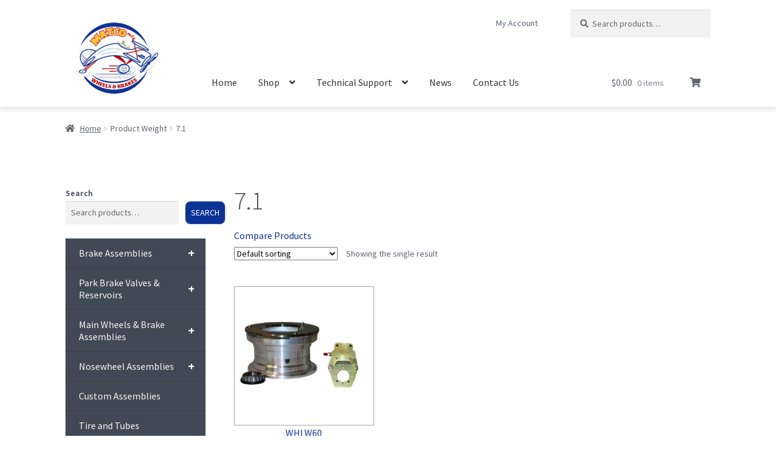

--- FILE ---
content_type: text/html; charset=UTF-8
request_url: https://matcoals.com/weight/7-1/
body_size: 26870
content:
<!doctype html>
<html lang="en-US">
<head>
<meta charset="UTF-8">
<meta name="viewport" content="width=device-width, initial-scale=1, maximum-scale=2.0">
<link rel="profile" href="http://gmpg.org/xfn/11">
<link rel="pingback" href="https://matcoals.com/xmlrpc.php">

<meta name='robots' content='noindex, follow' />
<script>window._wca = window._wca || [];</script>

<!-- Google Tag Manager by PYS -->
    <script data-cfasync="false" data-pagespeed-no-defer>
	    window.dataLayerPYS = window.dataLayerPYS || [];
	</script>
<!-- End Google Tag Manager by PYS -->
	<!-- This site is optimized with the Yoast SEO plugin v26.7 - https://yoast.com/wordpress/plugins/seo/ -->
	<title>7.1 Archives - Matco Aircraft Landing Systems</title>
	<meta property="og:locale" content="en_US" />
	<meta property="og:type" content="article" />
	<meta property="og:title" content="7.1 Archives - Matco Aircraft Landing Systems" />
	<meta property="og:url" content="https://matcoals.com/weight/7-1/" />
	<meta property="og:site_name" content="Matco Aircraft Landing Systems" />
	<meta name="twitter:card" content="summary_large_image" />
	<script type="application/ld+json" class="yoast-schema-graph">{"@context":"https://schema.org","@graph":[{"@type":"CollectionPage","@id":"https://matcoals.com/weight/7-1/","url":"https://matcoals.com/weight/7-1/","name":"7.1 Archives - Matco Aircraft Landing Systems","isPartOf":{"@id":"https://matcoals.com/#website"},"primaryImageOfPage":{"@id":"https://matcoals.com/weight/7-1/#primaryimage"},"image":{"@id":"https://matcoals.com/weight/7-1/#primaryimage"},"thumbnailUrl":"https://matcoals.com/wp-content/uploads/2018/12/lg-433.jpg","breadcrumb":{"@id":"https://matcoals.com/weight/7-1/#breadcrumb"},"inLanguage":"en-US"},{"@type":"ImageObject","inLanguage":"en-US","@id":"https://matcoals.com/weight/7-1/#primaryimage","url":"https://matcoals.com/wp-content/uploads/2018/12/lg-433.jpg","contentUrl":"https://matcoals.com/wp-content/uploads/2018/12/lg-433.jpg","width":625,"height":495,"caption":"W60"},{"@type":"BreadcrumbList","@id":"https://matcoals.com/weight/7-1/#breadcrumb","itemListElement":[{"@type":"ListItem","position":1,"name":"Home","item":"https://matcoals.com/"},{"@type":"ListItem","position":2,"name":"7.1"}]},{"@type":"WebSite","@id":"https://matcoals.com/#website","url":"https://matcoals.com/","name":"Matco Aircraft Landing Systems","description":"Stopping at Nothing to Get You Stopped","publisher":{"@id":"https://matcoals.com/#organization"},"potentialAction":[{"@type":"SearchAction","target":{"@type":"EntryPoint","urlTemplate":"https://matcoals.com/?s={search_term_string}"},"query-input":{"@type":"PropertyValueSpecification","valueRequired":true,"valueName":"search_term_string"}}],"inLanguage":"en-US"},{"@type":"Organization","@id":"https://matcoals.com/#organization","name":"Matco Aircraft Landing Systems","url":"https://matcoals.com/","logo":{"@type":"ImageObject","inLanguage":"en-US","@id":"https://matcoals.com/#/schema/logo/image/","url":"https://matcoals.com/wp-content/uploads/2023/02/MatcoALS.jpg","contentUrl":"https://matcoals.com/wp-content/uploads/2023/02/MatcoALS.jpg","width":450,"height":390,"caption":"Matco Aircraft Landing Systems"},"image":{"@id":"https://matcoals.com/#/schema/logo/image/"}}]}</script>
	<!-- / Yoast SEO plugin. -->


<script type='application/javascript'  id='pys-version-script'>console.log('PixelYourSite Free version 11.1.5.2');</script>
<link rel='dns-prefetch' href='//stats.wp.com' />
<link rel='dns-prefetch' href='//cdnjs.cloudflare.com' />
<link rel='dns-prefetch' href='//fonts.googleapis.com' />
<link rel='dns-prefetch' href='//use.fontawesome.com' />
<link rel="alternate" type="application/rss+xml" title="Matco Aircraft Landing Systems &raquo; Feed" href="https://matcoals.com/feed/" />
<link rel="alternate" type="application/rss+xml" title="Matco Aircraft Landing Systems &raquo; Comments Feed" href="https://matcoals.com/comments/feed/" />
<link rel="alternate" type="application/rss+xml" title="Matco Aircraft Landing Systems &raquo; 7.1 Weight Feed" href="https://matcoals.com/weight/7-1/feed/" />
<style id='wp-img-auto-sizes-contain-inline-css'>
img:is([sizes=auto i],[sizes^="auto," i]){contain-intrinsic-size:3000px 1500px}
/*# sourceURL=wp-img-auto-sizes-contain-inline-css */
</style>
<link rel='stylesheet' id='wpb_wmca_accordion_style-css' href='https://matcoals.com/wp-content/plugins/wpb-accordion-menu-or-category/elementor/../assets/css/wpb_wmca_style.css?ver=1.0' media='all' />
<style id='wp-emoji-styles-inline-css'>

	img.wp-smiley, img.emoji {
		display: inline !important;
		border: none !important;
		box-shadow: none !important;
		height: 1em !important;
		width: 1em !important;
		margin: 0 0.07em !important;
		vertical-align: -0.1em !important;
		background: none !important;
		padding: 0 !important;
	}
/*# sourceURL=wp-emoji-styles-inline-css */
</style>
<link rel='stylesheet' id='wp-block-library-css' href='https://matcoals.com/wp-includes/css/dist/block-library/style.min.css?ver=6.9' media='all' />
<style id='wp-block-library-theme-inline-css'>
.wp-block-audio :where(figcaption){color:#555;font-size:13px;text-align:center}.is-dark-theme .wp-block-audio :where(figcaption){color:#ffffffa6}.wp-block-audio{margin:0 0 1em}.wp-block-code{border:1px solid #ccc;border-radius:4px;font-family:Menlo,Consolas,monaco,monospace;padding:.8em 1em}.wp-block-embed :where(figcaption){color:#555;font-size:13px;text-align:center}.is-dark-theme .wp-block-embed :where(figcaption){color:#ffffffa6}.wp-block-embed{margin:0 0 1em}.blocks-gallery-caption{color:#555;font-size:13px;text-align:center}.is-dark-theme .blocks-gallery-caption{color:#ffffffa6}:root :where(.wp-block-image figcaption){color:#555;font-size:13px;text-align:center}.is-dark-theme :root :where(.wp-block-image figcaption){color:#ffffffa6}.wp-block-image{margin:0 0 1em}.wp-block-pullquote{border-bottom:4px solid;border-top:4px solid;color:currentColor;margin-bottom:1.75em}.wp-block-pullquote :where(cite),.wp-block-pullquote :where(footer),.wp-block-pullquote__citation{color:currentColor;font-size:.8125em;font-style:normal;text-transform:uppercase}.wp-block-quote{border-left:.25em solid;margin:0 0 1.75em;padding-left:1em}.wp-block-quote cite,.wp-block-quote footer{color:currentColor;font-size:.8125em;font-style:normal;position:relative}.wp-block-quote:where(.has-text-align-right){border-left:none;border-right:.25em solid;padding-left:0;padding-right:1em}.wp-block-quote:where(.has-text-align-center){border:none;padding-left:0}.wp-block-quote.is-large,.wp-block-quote.is-style-large,.wp-block-quote:where(.is-style-plain){border:none}.wp-block-search .wp-block-search__label{font-weight:700}.wp-block-search__button{border:1px solid #ccc;padding:.375em .625em}:where(.wp-block-group.has-background){padding:1.25em 2.375em}.wp-block-separator.has-css-opacity{opacity:.4}.wp-block-separator{border:none;border-bottom:2px solid;margin-left:auto;margin-right:auto}.wp-block-separator.has-alpha-channel-opacity{opacity:1}.wp-block-separator:not(.is-style-wide):not(.is-style-dots){width:100px}.wp-block-separator.has-background:not(.is-style-dots){border-bottom:none;height:1px}.wp-block-separator.has-background:not(.is-style-wide):not(.is-style-dots){height:2px}.wp-block-table{margin:0 0 1em}.wp-block-table td,.wp-block-table th{word-break:normal}.wp-block-table :where(figcaption){color:#555;font-size:13px;text-align:center}.is-dark-theme .wp-block-table :where(figcaption){color:#ffffffa6}.wp-block-video :where(figcaption){color:#555;font-size:13px;text-align:center}.is-dark-theme .wp-block-video :where(figcaption){color:#ffffffa6}.wp-block-video{margin:0 0 1em}:root :where(.wp-block-template-part.has-background){margin-bottom:0;margin-top:0;padding:1.25em 2.375em}
/*# sourceURL=/wp-includes/css/dist/block-library/theme.min.css */
</style>
<style id='classic-theme-styles-inline-css'>
/*! This file is auto-generated */
.wp-block-button__link{color:#fff;background-color:#32373c;border-radius:9999px;box-shadow:none;text-decoration:none;padding:calc(.667em + 2px) calc(1.333em + 2px);font-size:1.125em}.wp-block-file__button{background:#32373c;color:#fff;text-decoration:none}
/*# sourceURL=/wp-includes/css/classic-themes.min.css */
</style>
<link rel='stylesheet' id='mediaelement-css' href='https://matcoals.com/wp-includes/js/mediaelement/mediaelementplayer-legacy.min.css?ver=4.2.17' media='all' />
<link rel='stylesheet' id='wp-mediaelement-css' href='https://matcoals.com/wp-includes/js/mediaelement/wp-mediaelement.min.css?ver=6.9' media='all' />
<style id='jetpack-sharing-buttons-style-inline-css'>
.jetpack-sharing-buttons__services-list{display:flex;flex-direction:row;flex-wrap:wrap;gap:0;list-style-type:none;margin:5px;padding:0}.jetpack-sharing-buttons__services-list.has-small-icon-size{font-size:12px}.jetpack-sharing-buttons__services-list.has-normal-icon-size{font-size:16px}.jetpack-sharing-buttons__services-list.has-large-icon-size{font-size:24px}.jetpack-sharing-buttons__services-list.has-huge-icon-size{font-size:36px}@media print{.jetpack-sharing-buttons__services-list{display:none!important}}.editor-styles-wrapper .wp-block-jetpack-sharing-buttons{gap:0;padding-inline-start:0}ul.jetpack-sharing-buttons__services-list.has-background{padding:1.25em 2.375em}
/*# sourceURL=https://matcoals.com/wp-content/plugins/jetpack/_inc/blocks/sharing-buttons/view.css */
</style>
<link rel='stylesheet' id='storefront-gutenberg-blocks-css' href='https://matcoals.com/wp-content/themes/storefront/assets/css/base/gutenberg-blocks.css?ver=4.6.2' media='all' />
<style id='storefront-gutenberg-blocks-inline-css'>

				.wp-block-button__link:not(.has-text-color) {
					color: #ffffff;
				}

				.wp-block-button__link:not(.has-text-color):hover,
				.wp-block-button__link:not(.has-text-color):focus,
				.wp-block-button__link:not(.has-text-color):active {
					color: #ffffff;
				}

				.wp-block-button__link:not(.has-background) {
					background-color: #0b3294;
				}

				.wp-block-button__link:not(.has-background):hover,
				.wp-block-button__link:not(.has-background):focus,
				.wp-block-button__link:not(.has-background):active {
					border-color: #00197b;
					background-color: #00197b;
				}

				.wc-block-grid__products .wc-block-grid__product .wp-block-button__link {
					background-color: #0b3294;
					border-color: #0b3294;
					color: #ffffff;
				}

				.wp-block-quote footer,
				.wp-block-quote cite,
				.wp-block-quote__citation {
					color: #6d6d6d;
				}

				.wp-block-pullquote cite,
				.wp-block-pullquote footer,
				.wp-block-pullquote__citation {
					color: #6d6d6d;
				}

				.wp-block-image figcaption {
					color: #6d6d6d;
				}

				.wp-block-separator.is-style-dots::before {
					color: #333333;
				}

				.wp-block-file a.wp-block-file__button {
					color: #ffffff;
					background-color: #0b3294;
					border-color: #0b3294;
				}

				.wp-block-file a.wp-block-file__button:hover,
				.wp-block-file a.wp-block-file__button:focus,
				.wp-block-file a.wp-block-file__button:active {
					color: #ffffff;
					background-color: #00197b;
				}

				.wp-block-code,
				.wp-block-preformatted pre {
					color: #6d6d6d;
				}

				.wp-block-table:not( .has-background ):not( .is-style-stripes ) tbody tr:nth-child(2n) td {
					background-color: #fdfdfd;
				}

				.wp-block-cover .wp-block-cover__inner-container h1:not(.has-text-color),
				.wp-block-cover .wp-block-cover__inner-container h2:not(.has-text-color),
				.wp-block-cover .wp-block-cover__inner-container h3:not(.has-text-color),
				.wp-block-cover .wp-block-cover__inner-container h4:not(.has-text-color),
				.wp-block-cover .wp-block-cover__inner-container h5:not(.has-text-color),
				.wp-block-cover .wp-block-cover__inner-container h6:not(.has-text-color) {
					color: #000000;
				}

				div.wc-block-components-price-slider__range-input-progress,
				.rtl .wc-block-components-price-slider__range-input-progress {
					--range-color: #7f54b3;
				}

				/* Target only IE11 */
				@media all and (-ms-high-contrast: none), (-ms-high-contrast: active) {
					.wc-block-components-price-slider__range-input-progress {
						background: #7f54b3;
					}
				}

				.wc-block-components-button:not(.is-link) {
					background-color: #febd02;
					color: #0b3294;
				}

				.wc-block-components-button:not(.is-link):hover,
				.wc-block-components-button:not(.is-link):focus,
				.wc-block-components-button:not(.is-link):active {
					background-color: #e5a400;
					color: #0b3294;
				}

				.wc-block-components-button:not(.is-link):disabled {
					background-color: #febd02;
					color: #0b3294;
				}

				.wc-block-cart__submit-container {
					background-color: #ffffff;
				}

				.wc-block-cart__submit-container::before {
					color: rgba(220,220,220,0.5);
				}

				.wc-block-components-order-summary-item__quantity {
					background-color: #ffffff;
					border-color: #6d6d6d;
					box-shadow: 0 0 0 2px #ffffff;
					color: #6d6d6d;
				}
			
/*# sourceURL=storefront-gutenberg-blocks-inline-css */
</style>
<style id='global-styles-inline-css'>
:root{--wp--preset--aspect-ratio--square: 1;--wp--preset--aspect-ratio--4-3: 4/3;--wp--preset--aspect-ratio--3-4: 3/4;--wp--preset--aspect-ratio--3-2: 3/2;--wp--preset--aspect-ratio--2-3: 2/3;--wp--preset--aspect-ratio--16-9: 16/9;--wp--preset--aspect-ratio--9-16: 9/16;--wp--preset--color--black: #000000;--wp--preset--color--cyan-bluish-gray: #abb8c3;--wp--preset--color--white: #ffffff;--wp--preset--color--pale-pink: #f78da7;--wp--preset--color--vivid-red: #cf2e2e;--wp--preset--color--luminous-vivid-orange: #ff6900;--wp--preset--color--luminous-vivid-amber: #fcb900;--wp--preset--color--light-green-cyan: #7bdcb5;--wp--preset--color--vivid-green-cyan: #00d084;--wp--preset--color--pale-cyan-blue: #8ed1fc;--wp--preset--color--vivid-cyan-blue: #0693e3;--wp--preset--color--vivid-purple: #9b51e0;--wp--preset--gradient--vivid-cyan-blue-to-vivid-purple: linear-gradient(135deg,rgb(6,147,227) 0%,rgb(155,81,224) 100%);--wp--preset--gradient--light-green-cyan-to-vivid-green-cyan: linear-gradient(135deg,rgb(122,220,180) 0%,rgb(0,208,130) 100%);--wp--preset--gradient--luminous-vivid-amber-to-luminous-vivid-orange: linear-gradient(135deg,rgb(252,185,0) 0%,rgb(255,105,0) 100%);--wp--preset--gradient--luminous-vivid-orange-to-vivid-red: linear-gradient(135deg,rgb(255,105,0) 0%,rgb(207,46,46) 100%);--wp--preset--gradient--very-light-gray-to-cyan-bluish-gray: linear-gradient(135deg,rgb(238,238,238) 0%,rgb(169,184,195) 100%);--wp--preset--gradient--cool-to-warm-spectrum: linear-gradient(135deg,rgb(74,234,220) 0%,rgb(151,120,209) 20%,rgb(207,42,186) 40%,rgb(238,44,130) 60%,rgb(251,105,98) 80%,rgb(254,248,76) 100%);--wp--preset--gradient--blush-light-purple: linear-gradient(135deg,rgb(255,206,236) 0%,rgb(152,150,240) 100%);--wp--preset--gradient--blush-bordeaux: linear-gradient(135deg,rgb(254,205,165) 0%,rgb(254,45,45) 50%,rgb(107,0,62) 100%);--wp--preset--gradient--luminous-dusk: linear-gradient(135deg,rgb(255,203,112) 0%,rgb(199,81,192) 50%,rgb(65,88,208) 100%);--wp--preset--gradient--pale-ocean: linear-gradient(135deg,rgb(255,245,203) 0%,rgb(182,227,212) 50%,rgb(51,167,181) 100%);--wp--preset--gradient--electric-grass: linear-gradient(135deg,rgb(202,248,128) 0%,rgb(113,206,126) 100%);--wp--preset--gradient--midnight: linear-gradient(135deg,rgb(2,3,129) 0%,rgb(40,116,252) 100%);--wp--preset--font-size--small: 14px;--wp--preset--font-size--medium: 23px;--wp--preset--font-size--large: 26px;--wp--preset--font-size--x-large: 42px;--wp--preset--font-size--normal: 16px;--wp--preset--font-size--huge: 37px;--wp--preset--spacing--20: 0.44rem;--wp--preset--spacing--30: 0.67rem;--wp--preset--spacing--40: 1rem;--wp--preset--spacing--50: 1.5rem;--wp--preset--spacing--60: 2.25rem;--wp--preset--spacing--70: 3.38rem;--wp--preset--spacing--80: 5.06rem;--wp--preset--shadow--natural: 6px 6px 9px rgba(0, 0, 0, 0.2);--wp--preset--shadow--deep: 12px 12px 50px rgba(0, 0, 0, 0.4);--wp--preset--shadow--sharp: 6px 6px 0px rgba(0, 0, 0, 0.2);--wp--preset--shadow--outlined: 6px 6px 0px -3px rgb(255, 255, 255), 6px 6px rgb(0, 0, 0);--wp--preset--shadow--crisp: 6px 6px 0px rgb(0, 0, 0);}:root :where(.is-layout-flow) > :first-child{margin-block-start: 0;}:root :where(.is-layout-flow) > :last-child{margin-block-end: 0;}:root :where(.is-layout-flow) > *{margin-block-start: 24px;margin-block-end: 0;}:root :where(.is-layout-constrained) > :first-child{margin-block-start: 0;}:root :where(.is-layout-constrained) > :last-child{margin-block-end: 0;}:root :where(.is-layout-constrained) > *{margin-block-start: 24px;margin-block-end: 0;}:root :where(.is-layout-flex){gap: 24px;}:root :where(.is-layout-grid){gap: 24px;}body .is-layout-flex{display: flex;}.is-layout-flex{flex-wrap: wrap;align-items: center;}.is-layout-flex > :is(*, div){margin: 0;}body .is-layout-grid{display: grid;}.is-layout-grid > :is(*, div){margin: 0;}.has-black-color{color: var(--wp--preset--color--black) !important;}.has-cyan-bluish-gray-color{color: var(--wp--preset--color--cyan-bluish-gray) !important;}.has-white-color{color: var(--wp--preset--color--white) !important;}.has-pale-pink-color{color: var(--wp--preset--color--pale-pink) !important;}.has-vivid-red-color{color: var(--wp--preset--color--vivid-red) !important;}.has-luminous-vivid-orange-color{color: var(--wp--preset--color--luminous-vivid-orange) !important;}.has-luminous-vivid-amber-color{color: var(--wp--preset--color--luminous-vivid-amber) !important;}.has-light-green-cyan-color{color: var(--wp--preset--color--light-green-cyan) !important;}.has-vivid-green-cyan-color{color: var(--wp--preset--color--vivid-green-cyan) !important;}.has-pale-cyan-blue-color{color: var(--wp--preset--color--pale-cyan-blue) !important;}.has-vivid-cyan-blue-color{color: var(--wp--preset--color--vivid-cyan-blue) !important;}.has-vivid-purple-color{color: var(--wp--preset--color--vivid-purple) !important;}.has-black-background-color{background-color: var(--wp--preset--color--black) !important;}.has-cyan-bluish-gray-background-color{background-color: var(--wp--preset--color--cyan-bluish-gray) !important;}.has-white-background-color{background-color: var(--wp--preset--color--white) !important;}.has-pale-pink-background-color{background-color: var(--wp--preset--color--pale-pink) !important;}.has-vivid-red-background-color{background-color: var(--wp--preset--color--vivid-red) !important;}.has-luminous-vivid-orange-background-color{background-color: var(--wp--preset--color--luminous-vivid-orange) !important;}.has-luminous-vivid-amber-background-color{background-color: var(--wp--preset--color--luminous-vivid-amber) !important;}.has-light-green-cyan-background-color{background-color: var(--wp--preset--color--light-green-cyan) !important;}.has-vivid-green-cyan-background-color{background-color: var(--wp--preset--color--vivid-green-cyan) !important;}.has-pale-cyan-blue-background-color{background-color: var(--wp--preset--color--pale-cyan-blue) !important;}.has-vivid-cyan-blue-background-color{background-color: var(--wp--preset--color--vivid-cyan-blue) !important;}.has-vivid-purple-background-color{background-color: var(--wp--preset--color--vivid-purple) !important;}.has-black-border-color{border-color: var(--wp--preset--color--black) !important;}.has-cyan-bluish-gray-border-color{border-color: var(--wp--preset--color--cyan-bluish-gray) !important;}.has-white-border-color{border-color: var(--wp--preset--color--white) !important;}.has-pale-pink-border-color{border-color: var(--wp--preset--color--pale-pink) !important;}.has-vivid-red-border-color{border-color: var(--wp--preset--color--vivid-red) !important;}.has-luminous-vivid-orange-border-color{border-color: var(--wp--preset--color--luminous-vivid-orange) !important;}.has-luminous-vivid-amber-border-color{border-color: var(--wp--preset--color--luminous-vivid-amber) !important;}.has-light-green-cyan-border-color{border-color: var(--wp--preset--color--light-green-cyan) !important;}.has-vivid-green-cyan-border-color{border-color: var(--wp--preset--color--vivid-green-cyan) !important;}.has-pale-cyan-blue-border-color{border-color: var(--wp--preset--color--pale-cyan-blue) !important;}.has-vivid-cyan-blue-border-color{border-color: var(--wp--preset--color--vivid-cyan-blue) !important;}.has-vivid-purple-border-color{border-color: var(--wp--preset--color--vivid-purple) !important;}.has-vivid-cyan-blue-to-vivid-purple-gradient-background{background: var(--wp--preset--gradient--vivid-cyan-blue-to-vivid-purple) !important;}.has-light-green-cyan-to-vivid-green-cyan-gradient-background{background: var(--wp--preset--gradient--light-green-cyan-to-vivid-green-cyan) !important;}.has-luminous-vivid-amber-to-luminous-vivid-orange-gradient-background{background: var(--wp--preset--gradient--luminous-vivid-amber-to-luminous-vivid-orange) !important;}.has-luminous-vivid-orange-to-vivid-red-gradient-background{background: var(--wp--preset--gradient--luminous-vivid-orange-to-vivid-red) !important;}.has-very-light-gray-to-cyan-bluish-gray-gradient-background{background: var(--wp--preset--gradient--very-light-gray-to-cyan-bluish-gray) !important;}.has-cool-to-warm-spectrum-gradient-background{background: var(--wp--preset--gradient--cool-to-warm-spectrum) !important;}.has-blush-light-purple-gradient-background{background: var(--wp--preset--gradient--blush-light-purple) !important;}.has-blush-bordeaux-gradient-background{background: var(--wp--preset--gradient--blush-bordeaux) !important;}.has-luminous-dusk-gradient-background{background: var(--wp--preset--gradient--luminous-dusk) !important;}.has-pale-ocean-gradient-background{background: var(--wp--preset--gradient--pale-ocean) !important;}.has-electric-grass-gradient-background{background: var(--wp--preset--gradient--electric-grass) !important;}.has-midnight-gradient-background{background: var(--wp--preset--gradient--midnight) !important;}.has-small-font-size{font-size: var(--wp--preset--font-size--small) !important;}.has-medium-font-size{font-size: var(--wp--preset--font-size--medium) !important;}.has-large-font-size{font-size: var(--wp--preset--font-size--large) !important;}.has-x-large-font-size{font-size: var(--wp--preset--font-size--x-large) !important;}
:root :where(.wp-block-pullquote){font-size: 1.5em;line-height: 1.6;}
/*# sourceURL=global-styles-inline-css */
</style>
<style id='woocommerce-inline-inline-css'>
.woocommerce form .form-row .required { visibility: visible; }
/*# sourceURL=woocommerce-inline-inline-css */
</style>
<link rel='stylesheet' id='scurl-style-css' href='https://matcoals.com/wp-content/plugins/share-cart-for-woocommerce/assets/css/scurl.css?ver=1.2' media='all' />
<link rel='stylesheet' id='storefront-style-css' href='https://matcoals.com/wp-content/themes/storefront/style.css?ver=4.6.2' media='all' />
<style id='storefront-style-inline-css'>

			.main-navigation ul li a,
			.site-title a,
			ul.menu li a,
			.site-branding h1 a,
			button.menu-toggle,
			button.menu-toggle:hover,
			.handheld-navigation .dropdown-toggle {
				color: #333333;
			}

			button.menu-toggle,
			button.menu-toggle:hover {
				border-color: #333333;
			}

			.main-navigation ul li a:hover,
			.main-navigation ul li:hover > a,
			.site-title a:hover,
			.site-header ul.menu li.current-menu-item > a {
				color: #747474;
			}

			table:not( .has-background ) th {
				background-color: #f8f8f8;
			}

			table:not( .has-background ) tbody td {
				background-color: #fdfdfd;
			}

			table:not( .has-background ) tbody tr:nth-child(2n) td,
			fieldset,
			fieldset legend {
				background-color: #fbfbfb;
			}

			.site-header,
			.secondary-navigation ul ul,
			.main-navigation ul.menu > li.menu-item-has-children:after,
			.secondary-navigation ul.menu ul,
			.storefront-handheld-footer-bar,
			.storefront-handheld-footer-bar ul li > a,
			.storefront-handheld-footer-bar ul li.search .site-search,
			button.menu-toggle,
			button.menu-toggle:hover {
				background-color: #fff;
			}

			p.site-description,
			.site-header,
			.storefront-handheld-footer-bar {
				color: #404040;
			}

			button.menu-toggle:after,
			button.menu-toggle:before,
			button.menu-toggle span:before {
				background-color: #333333;
			}

			h1, h2, h3, h4, h5, h6, .wc-block-grid__product-title {
				color: #333333;
			}

			.widget h1 {
				border-bottom-color: #333333;
			}

			body,
			.secondary-navigation a {
				color: #6d6d6d;
			}

			.widget-area .widget a,
			.hentry .entry-header .posted-on a,
			.hentry .entry-header .post-author a,
			.hentry .entry-header .post-comments a,
			.hentry .entry-header .byline a {
				color: #727272;
			}

			a {
				color: #7f54b3;
			}

			a:focus,
			button:focus,
			.button.alt:focus,
			input:focus,
			textarea:focus,
			input[type="button"]:focus,
			input[type="reset"]:focus,
			input[type="submit"]:focus,
			input[type="email"]:focus,
			input[type="tel"]:focus,
			input[type="url"]:focus,
			input[type="password"]:focus,
			input[type="search"]:focus {
				outline-color: #7f54b3;
			}

			button, input[type="button"], input[type="reset"], input[type="submit"], .button, .widget a.button {
				background-color: #0b3294;
				border-color: #0b3294;
				color: #ffffff;
			}

			button:hover, input[type="button"]:hover, input[type="reset"]:hover, input[type="submit"]:hover, .button:hover, .widget a.button:hover {
				background-color: #00197b;
				border-color: #00197b;
				color: #ffffff;
			}

			button.alt, input[type="button"].alt, input[type="reset"].alt, input[type="submit"].alt, .button.alt, .widget-area .widget a.button.alt {
				background-color: #febd02;
				border-color: #febd02;
				color: #0b3294;
			}

			button.alt:hover, input[type="button"].alt:hover, input[type="reset"].alt:hover, input[type="submit"].alt:hover, .button.alt:hover, .widget-area .widget a.button.alt:hover {
				background-color: #e5a400;
				border-color: #e5a400;
				color: #0b3294;
			}

			.pagination .page-numbers li .page-numbers.current {
				background-color: #e6e6e6;
				color: #636363;
			}

			#comments .comment-list .comment-content .comment-text {
				background-color: #f8f8f8;
			}

			.site-footer {
				background-color: #f0f0f0;
				color: #6d6d6d;
			}

			.site-footer a:not(.button):not(.components-button) {
				color: #333333;
			}

			.site-footer .storefront-handheld-footer-bar a:not(.button):not(.components-button) {
				color: #333333;
			}

			.site-footer h1, .site-footer h2, .site-footer h3, .site-footer h4, .site-footer h5, .site-footer h6, .site-footer .widget .widget-title, .site-footer .widget .widgettitle {
				color: #333333;
			}

			.page-template-template-homepage.has-post-thumbnail .type-page.has-post-thumbnail .entry-title {
				color: #000000;
			}

			.page-template-template-homepage.has-post-thumbnail .type-page.has-post-thumbnail .entry-content {
				color: #000000;
			}

			@media screen and ( min-width: 768px ) {
				.secondary-navigation ul.menu a:hover {
					color: #595959;
				}

				.secondary-navigation ul.menu a {
					color: #404040;
				}

				.main-navigation ul.menu ul.sub-menu,
				.main-navigation ul.nav-menu ul.children {
					background-color: #f0f0f0;
				}

				.site-header {
					border-bottom-color: #f0f0f0;
				}
			}

				.sp-fixed-width .site {
					background-color:#ffffff;
				}
			

				.checkout-slides .sp-checkout-control-nav li a:after {
					background-color:#ffffff;
					border: 4px solid #d7d7d7;
				}

				.checkout-slides .sp-checkout-control-nav li:nth-child(2) a.flex-active:after {
					border: 4px solid #d7d7d7;
				}

				.checkout-slides .sp-checkout-control-nav li a:before,
				.checkout-slides .sp-checkout-control-nav li:nth-child(2) a.flex-active:before  {
					background-color:#d7d7d7;
				}

				.checkout-slides .sp-checkout-control-nav li:nth-child(2) a:before {
					background-color:#ebebeb;
				}

				.checkout-slides .sp-checkout-control-nav li:nth-child(2) a:after {
					border: 4px solid #ebebeb;
				}
			

			@media screen and (max-width: 768px) {
				.menu-toggle {
					color: #333333;
				}

				.menu-toggle:hover {
					color: #000000;
				}

				.main-navigation div.menu,
				.main-navigation .handheld-navigation {
					background-color: #fff;
				}

				.main-navigation ul li a,
				ul.menu li a,
				.storefront-hamburger-menu-active .shm-close {
					color: #333333;
				}
			}
		
/*# sourceURL=storefront-style-inline-css */
</style>
<link rel='stylesheet' id='storefront-icons-css' href='https://matcoals.com/wp-content/themes/storefront/assets/css/base/icons.css?ver=4.6.2' media='all' />
<link rel='stylesheet' id='storefront-fonts-css' href='https://fonts.googleapis.com/css?family=Source+Sans+Pro%3A400%2C300%2C300italic%2C400italic%2C600%2C700%2C900&#038;subset=latin%2Clatin-ext&#038;ver=4.6.2' media='all' />
<link rel='stylesheet' id='storefront-jetpack-widgets-css' href='https://matcoals.com/wp-content/themes/storefront/assets/css/jetpack/widgets.css?ver=4.6.2' media='all' />
<link rel='stylesheet' id='elementor-icons-css' href='https://matcoals.com/wp-content/plugins/elementor/assets/lib/eicons/css/elementor-icons.min.css?ver=5.45.0' media='all' />
<link rel='stylesheet' id='elementor-frontend-css' href='https://matcoals.com/wp-content/plugins/elementor/assets/css/frontend.min.css?ver=3.34.1' media='all' />
<link rel='stylesheet' id='elementor-post-17097-css' href='https://matcoals.com/wp-content/uploads/elementor/css/post-17097.css?ver=1768752671' media='all' />
<link rel='stylesheet' id='jquery-fixedheadertable-style-css' href='https://matcoals.com/wp-content/plugins/yith-woocommerce-compare-premium/assets/css/jquery.dataTables.css?ver=1.10.18' media='all' />
<link rel='stylesheet' id='yith_woocompare_owl_style-css' href='https://matcoals.com/wp-content/plugins/yith-woocommerce-compare-premium/assets/css/owl.carousel.css?ver=2.0.0' media='all' />
<link rel='stylesheet' id='yith_woocompare_page-css' href='https://matcoals.com/wp-content/plugins/yith-woocommerce-compare-premium/assets/css/compare.css?ver=3.7.0' media='all' />
<style id='yith_woocompare_page-inline-css'>
#yith-woocompare h1,
#yith-woocompare h2,
#yith-woocompare h3 {
	color: #333333;
}

#yith-woocompare .remove a {
	color: #777777;
}
#yith-woocompare .remove a:hover {
	color: #333333;
}

#yith-woocompare table.compare-list .product_info .button,
#yith-woocompare table.compare-list .add-to-cart .button,
#yith-woocompare table.compare-list .added_to_cart,
#yith-woocompare-related .related-products .button,
.compare.button {
	color: #ffffff;
	background-color: #b2b2b2;
}

#yith-woocompare table.compare-list .product_info .button:hover,
#yith-woocompare table.compare-list .add-to-cart .button:hover,
#yith-woocompare table.compare-list .added_to_cart:hover,
#yith-woocompare-related .related-products .button:hover,
.compare.button:hover {
	color: #ffffff;
	background-color: #303030;
}

#yith-woocompare table.compare-list .rating .star-rating {
	color: #303030;
}

#yith-woocompare table.compare-list tr.different,
#yith-woocompare table.compare-list tr.different th {
	background-color: #e4e4e4 !important;
}


#yith-woocompare-share a:hover,
#yith-woocompare-cat-nav li a:hover, #yith-woocompare-cat-nav li .active,
.yith-woocompare-popup-close:hover {
	border-color: #333333;
	color: #333333;
}
/*# sourceURL=yith_woocompare_page-inline-css */
</style>
<link rel='stylesheet' id='yith-woocompare-widget-css' href='https://matcoals.com/wp-content/plugins/yith-woocommerce-compare-premium/assets/css/widget.css?ver=3.7.0' media='all' />
<link rel='stylesheet' id='shm-styles-css' href='https://matcoals.com/wp-content/plugins/storefront-hamburger-menu/assets/css/style.css?ver=1.2.2' media='all' />
<link rel='stylesheet' id='sv-wc-payment-gateway-payment-form-css' href='https://matcoals.com/wp-content/plugins/woocommerce-gateway-elavon/lib/skyverge/woocommerce/payment-gateway/assets/css/frontend/sv-wc-payment-gateway-payment-form.min.css?ver=4.9.2' media='all' />
<link rel='stylesheet' id='storefront-woocommerce-style-css' href='https://matcoals.com/wp-content/themes/storefront/assets/css/woocommerce/woocommerce.css?ver=4.6.2' media='all' />
<style id='storefront-woocommerce-style-inline-css'>
@font-face {
				font-family: star;
				src: url(https://matcoals.com/wp-content/plugins/woocommerce/assets/fonts/star.eot);
				src:
					url(https://matcoals.com/wp-content/plugins/woocommerce/assets/fonts/star.eot?#iefix) format("embedded-opentype"),
					url(https://matcoals.com/wp-content/plugins/woocommerce/assets/fonts/star.woff) format("woff"),
					url(https://matcoals.com/wp-content/plugins/woocommerce/assets/fonts/star.ttf) format("truetype"),
					url(https://matcoals.com/wp-content/plugins/woocommerce/assets/fonts/star.svg#star) format("svg");
				font-weight: 400;
				font-style: normal;
			}
			@font-face {
				font-family: WooCommerce;
				src: url(https://matcoals.com/wp-content/plugins/woocommerce/assets/fonts/WooCommerce.eot);
				src:
					url(https://matcoals.com/wp-content/plugins/woocommerce/assets/fonts/WooCommerce.eot?#iefix) format("embedded-opentype"),
					url(https://matcoals.com/wp-content/plugins/woocommerce/assets/fonts/WooCommerce.woff) format("woff"),
					url(https://matcoals.com/wp-content/plugins/woocommerce/assets/fonts/WooCommerce.ttf) format("truetype"),
					url(https://matcoals.com/wp-content/plugins/woocommerce/assets/fonts/WooCommerce.svg#WooCommerce) format("svg");
				font-weight: 400;
				font-style: normal;
			}

			a.cart-contents,
			.site-header-cart .widget_shopping_cart a {
				color: #333333;
			}

			a.cart-contents:hover,
			.site-header-cart .widget_shopping_cart a:hover,
			.site-header-cart:hover > li > a {
				color: #747474;
			}

			table.cart td.product-remove,
			table.cart td.actions {
				border-top-color: #ffffff;
			}

			.storefront-handheld-footer-bar ul li.cart .count {
				background-color: #333333;
				color: #fff;
				border-color: #fff;
			}

			.woocommerce-tabs ul.tabs li.active a,
			ul.products li.product .price,
			.onsale,
			.wc-block-grid__product-onsale,
			.widget_search form:before,
			.widget_product_search form:before {
				color: #6d6d6d;
			}

			.woocommerce-breadcrumb a,
			a.woocommerce-review-link,
			.product_meta a {
				color: #727272;
			}

			.wc-block-grid__product-onsale,
			.onsale {
				border-color: #6d6d6d;
			}

			.star-rating span:before,
			.quantity .plus, .quantity .minus,
			p.stars a:hover:after,
			p.stars a:after,
			.star-rating span:before,
			#payment .payment_methods li input[type=radio]:first-child:checked+label:before {
				color: #7f54b3;
			}

			.widget_price_filter .ui-slider .ui-slider-range,
			.widget_price_filter .ui-slider .ui-slider-handle {
				background-color: #7f54b3;
			}

			.order_details {
				background-color: #f8f8f8;
			}

			.order_details > li {
				border-bottom: 1px dotted #e3e3e3;
			}

			.order_details:before,
			.order_details:after {
				background: -webkit-linear-gradient(transparent 0,transparent 0),-webkit-linear-gradient(135deg,#f8f8f8 33.33%,transparent 33.33%),-webkit-linear-gradient(45deg,#f8f8f8 33.33%,transparent 33.33%)
			}

			#order_review {
				background-color: #ffffff;
			}

			#payment .payment_methods > li .payment_box,
			#payment .place-order {
				background-color: #fafafa;
			}

			#payment .payment_methods > li:not(.woocommerce-notice) {
				background-color: #f5f5f5;
			}

			#payment .payment_methods > li:not(.woocommerce-notice):hover {
				background-color: #f0f0f0;
			}

			.woocommerce-pagination .page-numbers li .page-numbers.current {
				background-color: #e6e6e6;
				color: #636363;
			}

			.wc-block-grid__product-onsale,
			.onsale,
			.woocommerce-pagination .page-numbers li .page-numbers:not(.current) {
				color: #6d6d6d;
			}

			p.stars a:before,
			p.stars a:hover~a:before,
			p.stars.selected a.active~a:before {
				color: #6d6d6d;
			}

			p.stars.selected a.active:before,
			p.stars:hover a:before,
			p.stars.selected a:not(.active):before,
			p.stars.selected a.active:before {
				color: #7f54b3;
			}

			.single-product div.product .woocommerce-product-gallery .woocommerce-product-gallery__trigger {
				background-color: #0b3294;
				color: #ffffff;
			}

			.single-product div.product .woocommerce-product-gallery .woocommerce-product-gallery__trigger:hover {
				background-color: #00197b;
				border-color: #00197b;
				color: #ffffff;
			}

			.button.added_to_cart:focus,
			.button.wc-forward:focus {
				outline-color: #7f54b3;
			}

			.added_to_cart,
			.site-header-cart .widget_shopping_cart a.button,
			.wc-block-grid__products .wc-block-grid__product .wp-block-button__link {
				background-color: #0b3294;
				border-color: #0b3294;
				color: #ffffff;
			}

			.added_to_cart:hover,
			.site-header-cart .widget_shopping_cart a.button:hover,
			.wc-block-grid__products .wc-block-grid__product .wp-block-button__link:hover {
				background-color: #00197b;
				border-color: #00197b;
				color: #ffffff;
			}

			.added_to_cart.alt, .added_to_cart, .widget a.button.checkout {
				background-color: #febd02;
				border-color: #febd02;
				color: #0b3294;
			}

			.added_to_cart.alt:hover, .added_to_cart:hover, .widget a.button.checkout:hover {
				background-color: #e5a400;
				border-color: #e5a400;
				color: #0b3294;
			}

			.button.loading {
				color: #0b3294;
			}

			.button.loading:hover {
				background-color: #0b3294;
			}

			.button.loading:after {
				color: #ffffff;
			}

			@media screen and ( min-width: 768px ) {
				.site-header-cart .widget_shopping_cart,
				.site-header .product_list_widget li .quantity {
					color: #404040;
				}

				.site-header-cart .widget_shopping_cart .buttons,
				.site-header-cart .widget_shopping_cart .total {
					background-color: #f5f5f5;
				}

				.site-header-cart .widget_shopping_cart {
					background-color: #f0f0f0;
				}
			}
				.storefront-product-pagination a {
					color: #6d6d6d;
					background-color: #ffffff;
				}
				.storefront-sticky-add-to-cart {
					color: #6d6d6d;
					background-color: #ffffff;
				}

				.storefront-sticky-add-to-cart a:not(.button) {
					color: #333333;
				}

				.woocommerce-message {
					background-color: #0f834d !important;
					color: #ffffff !important;
				}

				.woocommerce-message a,
				.woocommerce-message a:hover,
				.woocommerce-message .button,
				.woocommerce-message .button:hover {
					color: #ffffff !important;
				}

				.woocommerce-info {
					background-color: #3D9CD2 !important;
					color: #ffffff !important;
				}

				.woocommerce-info a,
				.woocommerce-info a:hover,
				.woocommerce-info .button,
				.woocommerce-info .button:hover {
					color: #ffffff !important;
				}

				.woocommerce-error {
					background-color: #e2401c !important;
					color: #ffffff !important;
				}

				.woocommerce-error a,
				.woocommerce-error a:hover,
				.woocommerce-error .button,
				.woocommerce-error .button:hover {
					color: #ffffff !important;
				}

			

				.star-rating span:before,
				.star-rating:before {
					color: #FFA200 !important;
				}

				.star-rating:before {
					opacity: 0.25 !important;
				}
			
/*# sourceURL=storefront-woocommerce-style-inline-css */
</style>
<link rel='stylesheet' id='storefront-child-style-css' href='https://matcoals.com/wp-content/themes/storefront-child-theme-master/style.css?ver=1.0.0' media='all' />
<link rel='stylesheet' id='storefront-woocommerce-brands-style-css' href='https://matcoals.com/wp-content/themes/storefront/assets/css/woocommerce/extensions/brands.css?ver=4.6.2' media='all' />
<link rel='stylesheet' id='sp-header-frontend-css' href='https://matcoals.com/wp-content/plugins/storefront-powerpack/includes/customizer/header/assets/css/sp-header-frontend.css?ver=1.6.3' media='all' />
<link rel='stylesheet' id='sp-styles-css' href='https://matcoals.com/wp-content/plugins/storefront-powerpack/assets/css/style.css?ver=1.6.3' media='all' />
<link rel='stylesheet' id='eael-general-css' href='https://matcoals.com/wp-content/plugins/essential-addons-for-elementor-lite/assets/front-end/css/view/general.min.css?ver=6.5.7' media='all' />
<link rel='stylesheet' id='sfp-styles-css' href='https://matcoals.com/wp-content/plugins/storefront-pro-premium//assets/css/style.css?ver=5.14.8' media='all' />
<style id='sfp-styles-inline-css'>
/*-----STOREFRONT PRO-----*/
/*Primary navigation*/
#site-navigation .primary-navigation .menu > li > ul { -webkit-transform-origin: 0 0 ; transform-origin: 0 0 ; -webkit-transition: height 500ms, -webkit-transform 0.5s; transition: height 500ms, transform 0.5s; }.storefront-pro-active #masthead { background-color:#ffffff;}
/*Secondary navigation*/
.storefront-pro-active nav.secondary-navigation {background-color:;}.storefront-pro-active nav.secondary-navigation a {font-family:;}.storefront-pro-active nav.secondary-navigation ul,.storefront-pro-active nav.secondary-navigation a,.storefront-pro-active nav.secondary-navigation a:hover {font-size:px;letter-spacing:px;color:#d8d8d8;font-weight: normal;font-style: normal;text-decoration: none;text-transform: none;}.storefront-pro-active nav.secondary-navigation ul li.current_page_item a,.storefront-pro-active nav.secondary-navigation ul li.current_page_item a:hover {color:#d8d8d8;}.storefront-pro-active nav.secondary-navigation ul ul li a,.storefront-pro-active nav.secondary-navigation ul ul li a:hover {color:;}.storefront-pro-active nav.secondary-navigation ul.menu ul {background-color:;}
/*Main Content Styles*/.storefront-pro-active h1, .storefront-pro-active h2, .storefront-pro-active h3, .storefront-pro-active h4, .storefront-pro-active h5, .storefront-pro-active h6 {font-family:;letter-spacing:px;line-height:;font-weight: normal;font-style: normal;text-decoration: none;text-transform: none;}.blog.storefront-pro-active .entry-title, .archive.storefront-pro-active .entry-title, .blog.storefront-pro-active .entry-title a, .archive.storefront-pro-active .entry-title a {color:;}.single-post.storefront-pro-active .entry-title { color:;}body.storefront-pro-active, .storefront-pro-active .panel-grid-cell { font-family:;line-height:}.storefront-pro-active .panel-grid-cell, #primary, #secondary {font-size:px; }.eighteen-tags-pro-active .entry-title, .storefront-pro-active .hentry .entry-header, .storefront-pro-active .widget h3.widget-title, .storefront-pro-active .widget h2.widgettitle {border-color: #a3a3a3 }
/* WooCommerce Pages */.sfp-nav-style.woocommerce-active .site-header .site-search{width:}.site-header .site-search *{color:;}.site-search ::-webkit-input-placeholder { color: inherit; }.site-search :-moz-placeholder { color: inherit; }.site-search ::-moz-placeholder { color: inherit; }.site-search :-ms-input-placeholder { color: inherit; }.storefront-pro-active.woocommerce-active .site-header .site-search input{background:;-webkit-border-radius:;border-radius:;}.storefront-pro-active ul.products li.product { text-align: center; }.woocommerce-message { background-color:#0f834d !important; color:#ffffff !important;}.woocommerce-message * { color:#ffffff !important; }.woocommerce-info { background-color:#3D9CD2 !important; color:#ffffff !important;}.woocommerce-info * { color:#ffffff !important;}.woocommerce-error { background-color:#e2401c !important; color:#ffffff !important; }.woocommerce-error * { color:#ffffff !important; }.storefront-pro-active .site-header-cart .cart-contents { color: #60646c; }.storefront-pro-active .site-header-cart .widget_shopping_cart *:not(.button) { color: #60646c; }.storefront-pro-active .site-footer {}.storefront-pro-active .site-footer * {font-size:px;font-weight: normal;font-style: normal;text-decoration: none;text-transform: none;color:;}.storefront-pro-active .site-footer  .widget-title,.storefront-pro-active .site-footer  h3 {font-size:px;font-weight: normal;font-style: normal;text-decoration: none;text-transform: none;color:;}.storefront-pro-active .site-footer a {color:;}.storefront-pro-active .site-footer .footer-widgets li:before {color:;}.storefront-handheld-footer-bar ul li.search .site-search, .storefront-pro-active .site-footer .storefront-handheld-footer-bar ul li > a {background-color: #0b3294;color: #ffffff!important;}.storefront-pro-active .storefront-handheld-footer-bar ul li.cart .count {color: #0b3294;border-color: #0b3294;background: #ffffff;}@media only screen and (min-width: 768px) {.sfp-nav-search .sfp-nav-search-close .fa{background:#0b3294;border: 2px solid #0b3294;color:#ffffff}.main-navigation ul.nav-menu>li>a,.main-navigation ul.menu > li > a, .main-navigation .sfp-nav-search a { padding-top: 1.6em; padding-bottom: 1.6em; }.storefront-pro-active .main-navigation .site-header-cart li:first-child { padding-top: 1.6em; }.storefront-pro-active .main-navigation .site-header-cart .cart-contents { padding-top: 0; padding-bottom: 1.6em; }#site-navigation.main-navigation .primary-navigation ul li .logo-in-nav-anchor, .site-header .site-logo-link img { max-height: 160px;width:auto; }#site-navigation {background-color:;}#site-navigation.main-navigation ul, #site-navigation.main-navigation ul li a, .handheld-navigation-container a {font-family:;font-size:px;}#site-navigation.main-navigation ul, #site-navigation.main-navigation ul li li a {font-size:px;}.sfp-nav-styleleft-vertical .site-header .header-toggle,#site-navigation.main-navigation .primary-navigation ul li a {letter-spacing:px;color:;font-weight: normal;font-style: normal;text-decoration: none;text-transform: none;}#site-navigation.main-navigation ul li.current-menu-parent a,#site-navigation.main-navigation ul li.current-menu-item a {color:#ffffff;}#site-navigation.main-navigation .primary-navigation ul ul li a, #site-navigation.main-navigation .site-header-cart .widget_shopping_cart {color:#60646c;}#site-navigation.main-navigation .site-header-cart .widget_shopping_cart, #site-navigation.main-navigation ul.menu ul {background-color:#f2f2f2;}#site-navigation.main-navigation .primary-navigation ul li.menu-item [class*="fa-"] {color:inherit;font-size:20px;}#site-navigation.main-navigation .primary-navigation ul li.menu-item [class*="fa-"] + span {margin-top:20px;}#site-navigation.main-navigation .primary-navigation ul ul li.menu-item [class*="fa-"] {color:inherit;font-size:14px;}}@media only screen and (max-width: 768px) {/* Mobile styles */#site-navigation a.menu-toggle, .storefront-pro-active .site-header-cart .cart-contents {color: #000;}.menu-toggle:after, .menu-toggle:before, .menu-toggle span:before {background-color: #000;}.storefront-pro-active .menu-toggle {color: #000;}#site-navigation .handheld-navigation{background-color: ;}#site-navigation .handheld-navigation li a, button.dropdown-toggle {color: ;}}
/*# sourceURL=sfp-styles-inline-css */
</style>
<link rel='stylesheet' id='fontawesome-css' href='//use.fontawesome.com/releases/v5.5.0/css/all.css?ver=5.5.0' media='all' />
<link rel='stylesheet' id='sfb-styles-css' href='https://matcoals.com/wp-content/plugins/storefront-pro-premium/includes/ext/storefront-footer-bar/assets/css/style.css?ver=6.9' media='all' />
<style id='sfb-styles-inline-css'>

		.sfb-footer-bar {
			background-color: #2c2d33;
		}

		.sfb-footer-bar .widget {
			color: #9aa0a7;
		}

		.sfb-footer-bar .widget h1,
		.sfb-footer-bar .widget h2,
		.sfb-footer-bar .widget h3,
		.sfb-footer-bar .widget h4,
		.sfb-footer-bar .widget h5,
		.sfb-footer-bar .widget h6 {
			color: #ffffff;
		}

		.sfb-footer-bar .widget a {
			color: #ffffff;
		}

		.shb-header-bar {
			background-color: #ffffff;
		}

		.shb-header-bar .widget {
			color: #60646c;
		}

		.shb-header-bar .widget h1,
		.shb-header-bar .widget h2,
		.shb-header-bar .widget h3,
		.shb-header-bar .widget h4,
		.shb-header-bar .widget h5,
		.shb-header-bar .widget h6 {
			color: #60646c;
		}

		.shb-header-bar .widget a {
			color: #60646c;
		}
/*# sourceURL=sfb-styles-inline-css */
</style>
<link rel='stylesheet' id='elementor-gf-local-roboto-css' href='https://matcoals.com/wp-content/uploads/elementor/google-fonts/css/roboto.css?ver=1743184781' media='all' />
<link rel='stylesheet' id='elementor-gf-local-robotoslab-css' href='https://matcoals.com/wp-content/uploads/elementor/google-fonts/css/robotoslab.css?ver=1743184787' media='all' />
<script src="https://matcoals.com/wp-includes/js/jquery/jquery.min.js?ver=3.7.1" id="jquery-core-js"></script>
<script src="https://matcoals.com/wp-includes/js/jquery/jquery-migrate.min.js?ver=3.4.1" id="jquery-migrate-js"></script>
<script src="https://matcoals.com/wp-content/plugins/woocommerce/assets/js/jquery-blockui/jquery.blockUI.min.js?ver=2.7.0-wc.10.4.3" id="wc-jquery-blockui-js" defer data-wp-strategy="defer"></script>
<script id="wc-add-to-cart-js-extra">
var wc_add_to_cart_params = {"ajax_url":"/wp-admin/admin-ajax.php","wc_ajax_url":"/?wc-ajax=%%endpoint%%","i18n_view_cart":"View cart","cart_url":"/shop/cart","is_cart":"","cart_redirect_after_add":"no"};
//# sourceURL=wc-add-to-cart-js-extra
</script>
<script src="https://matcoals.com/wp-content/plugins/woocommerce/assets/js/frontend/add-to-cart.min.js?ver=10.4.3" id="wc-add-to-cart-js" defer data-wp-strategy="defer"></script>
<script src="https://matcoals.com/wp-content/plugins/woocommerce/assets/js/js-cookie/js.cookie.min.js?ver=2.1.4-wc.10.4.3" id="wc-js-cookie-js" defer data-wp-strategy="defer"></script>
<script id="woocommerce-js-extra">
var woocommerce_params = {"ajax_url":"/wp-admin/admin-ajax.php","wc_ajax_url":"/?wc-ajax=%%endpoint%%","i18n_password_show":"Show password","i18n_password_hide":"Hide password"};
//# sourceURL=woocommerce-js-extra
</script>
<script src="https://matcoals.com/wp-content/plugins/woocommerce/assets/js/frontend/woocommerce.min.js?ver=10.4.3" id="woocommerce-js" defer data-wp-strategy="defer"></script>
<script id="scurl-script-js-extra">
var share_cart_ajax = {"ajax_url":"https://matcoals.com/wp-admin/admin-ajax.php","nonce":"0119297fbb"};
//# sourceURL=scurl-script-js-extra
</script>
<script src="https://matcoals.com/wp-content/plugins/share-cart-for-woocommerce/assets/js/scurl.js?ver=1.2" id="scurl-script-js"></script>
<script id="wc-cart-fragments-js-extra">
var wc_cart_fragments_params = {"ajax_url":"/wp-admin/admin-ajax.php","wc_ajax_url":"/?wc-ajax=%%endpoint%%","cart_hash_key":"wc_cart_hash_e41df2d1ae967d07b5bf99ac6d231b11","fragment_name":"wc_fragments_e41df2d1ae967d07b5bf99ac6d231b11","request_timeout":"5000"};
//# sourceURL=wc-cart-fragments-js-extra
</script>
<script src="https://matcoals.com/wp-content/plugins/woocommerce/assets/js/frontend/cart-fragments.min.js?ver=10.4.3" id="wc-cart-fragments-js" defer data-wp-strategy="defer"></script>
<script src="https://stats.wp.com/s-202604.js" id="woocommerce-analytics-js" defer data-wp-strategy="defer"></script>
<script src="https://matcoals.com/wp-content/plugins/pixelyoursite/dist/scripts/jquery.bind-first-0.2.3.min.js?ver=0.2.3" id="jquery-bind-first-js"></script>
<script src="https://matcoals.com/wp-content/plugins/pixelyoursite/dist/scripts/js.cookie-2.1.3.min.js?ver=2.1.3" id="js-cookie-pys-js"></script>
<script src="https://matcoals.com/wp-content/plugins/pixelyoursite/dist/scripts/tld.min.js?ver=2.3.1" id="js-tld-js"></script>
<script id="pys-js-extra">
var pysOptions = {"staticEvents":[],"dynamicEvents":[],"triggerEvents":[],"triggerEventTypes":[],"ga":{"trackingIds":["G-8B1J7XFJRP"],"commentEventEnabled":true,"downloadEnabled":true,"formEventEnabled":true,"crossDomainEnabled":false,"crossDomainAcceptIncoming":false,"crossDomainDomains":[],"isDebugEnabled":[],"serverContainerUrls":{"G-8B1J7XFJRP":{"enable_server_container":"","server_container_url":"","transport_url":""}},"additionalConfig":{"G-8B1J7XFJRP":{"first_party_collection":true}},"disableAdvertisingFeatures":false,"disableAdvertisingPersonalization":false,"wooVariableAsSimple":true,"custom_page_view_event":false},"debug":"","siteUrl":"https://matcoals.com","ajaxUrl":"https://matcoals.com/wp-admin/admin-ajax.php","ajax_event":"c6e4d27f7e","enable_remove_download_url_param":"1","cookie_duration":"7","last_visit_duration":"60","enable_success_send_form":"","ajaxForServerEvent":"1","ajaxForServerStaticEvent":"1","useSendBeacon":"1","send_external_id":"1","external_id_expire":"180","track_cookie_for_subdomains":"1","google_consent_mode":"1","gdpr":{"ajax_enabled":false,"all_disabled_by_api":false,"facebook_disabled_by_api":false,"analytics_disabled_by_api":false,"google_ads_disabled_by_api":false,"pinterest_disabled_by_api":false,"bing_disabled_by_api":false,"reddit_disabled_by_api":false,"externalID_disabled_by_api":false,"facebook_prior_consent_enabled":true,"analytics_prior_consent_enabled":true,"google_ads_prior_consent_enabled":null,"pinterest_prior_consent_enabled":true,"bing_prior_consent_enabled":true,"cookiebot_integration_enabled":false,"cookiebot_facebook_consent_category":"marketing","cookiebot_analytics_consent_category":"statistics","cookiebot_tiktok_consent_category":"marketing","cookiebot_google_ads_consent_category":"marketing","cookiebot_pinterest_consent_category":"marketing","cookiebot_bing_consent_category":"marketing","consent_magic_integration_enabled":false,"real_cookie_banner_integration_enabled":false,"cookie_notice_integration_enabled":false,"cookie_law_info_integration_enabled":false,"analytics_storage":{"enabled":true,"value":"granted","filter":false},"ad_storage":{"enabled":true,"value":"granted","filter":false},"ad_user_data":{"enabled":true,"value":"granted","filter":false},"ad_personalization":{"enabled":true,"value":"granted","filter":false}},"cookie":{"disabled_all_cookie":false,"disabled_start_session_cookie":false,"disabled_advanced_form_data_cookie":false,"disabled_landing_page_cookie":false,"disabled_first_visit_cookie":false,"disabled_trafficsource_cookie":false,"disabled_utmTerms_cookie":false,"disabled_utmId_cookie":false},"tracking_analytics":{"TrafficSource":"direct","TrafficLanding":"undefined","TrafficUtms":[],"TrafficUtmsId":[]},"GATags":{"ga_datalayer_type":"default","ga_datalayer_name":"dataLayerPYS"},"woo":{"enabled":true,"enabled_save_data_to_orders":true,"addToCartOnButtonEnabled":true,"addToCartOnButtonValueEnabled":true,"addToCartOnButtonValueOption":"price","singleProductId":null,"removeFromCartSelector":"form.woocommerce-cart-form .remove","addToCartCatchMethod":"add_cart_hook","is_order_received_page":false,"containOrderId":false},"edd":{"enabled":false},"cache_bypass":"1769294600"};
//# sourceURL=pys-js-extra
</script>
<script src="https://matcoals.com/wp-content/plugins/pixelyoursite/dist/scripts/public.js?ver=11.1.5.2" id="pys-js"></script>
<script src="//cdnjs.cloudflare.com/ajax/libs/skrollr/0.6.30/skrollr.min.js?ver=6.9" id="sfp-skrollr-js"></script>
<link rel="https://api.w.org/" href="https://matcoals.com/wp-json/" /><link rel="EditURI" type="application/rsd+xml" title="RSD" href="https://matcoals.com/xmlrpc.php?rsd" />
<script type="text/javascript" src="https://www.companyinnovation-24.com/js/802070.js" ></script> <noscript><img alt="" src="https://www.companyinnovation-24.com/802070.png" style="display:none;" /></noscript>	<style>img#wpstats{display:none}</style>
			<noscript><style>.woocommerce-product-gallery{ opacity: 1 !important; }</style></noscript>
	<meta name="generator" content="Elementor 3.34.1; features: additional_custom_breakpoints; settings: css_print_method-external, google_font-enabled, font_display-swap">
<script type="text/javascript">
document.addEventListener('DOMContentLoaded', function() {
    // Select all telephone inputs in Elementor forms
    const telInputs = document.querySelectorAll('input[name="form_fields[phone_number]"]');

    telInputs.forEach(function(input) {
        
        input.addEventListener('input', function(e) {
            // 1. SECURITY: Get only digits from the input
            let x = e.target.value.replace(/\D/g, '').match(/(\d{0,3})(\d{0,3})(\d{0,4})/);
            
            // 2. FORMATTING: Apply the US/Canada pattern as they type
            // Formats to: (123) 456-7890
            if (!x[2]) {
                // While typing the first 3 digits
                e.target.value = x[1];
            } else if (!x[3]) {
                // While typing the next 3 digits
                e.target.value = '(' + x[1] + ') ' + x[2];
            } else {
                // While typing the last 4 digits
                e.target.value = '(' + x[1] + ') ' + x[2] + '-' + x[3];
            }
        });

        // 3. FOCUS: Set the placeholder pattern
        input.addEventListener('focus', function() {
            if (!this.value) {
                this.setAttribute('placeholder', '(___) ___-____');
            }
        });

        // 4. BLUR: Validation check for full 10 digits
        input.addEventListener('blur', function() {
            const digits = this.value.replace(/\D/g, '');
            if (digits.length > 0 && digits.length < 10) {
                this.setCustomValidity("Please enter a full 10-digit phone number.");
                this.reportValidity();
            } else {
                this.setCustomValidity("");
            }
        });
    });
});

(function () {

  function updateRouting(form) {
    if (!form) return;

    const order = form.querySelector('input[name="form_fields[send_order]"]');
    const tech  = form.querySelector('input[name="form_fields[send_tech]"]');
    const route = form.querySelector('input[name="form_fields[route_email]"]');
    const radio = form.querySelector(
      'input[name="form_fields[reason_to_connect]"]:checked'
    );

    if (!order || !tech || !route) return;

    // Defaults (Order / Customer Service)
    order.value = 'yes';
    tech.value  = 'no';
    route.value = 'order@matcoals.com';

    // Switch to Technical
    if (radio && radio.value === 'Technical Question') {
      order.value = 'no';
      tech.value  = 'yes';
      route.value = 'tech@matcoals.com';
    }
  }

  // Update on interaction
  document.addEventListener('change', function (e) {
    if (e.target.name === 'form_fields[reason_to_connect]') {
      updateRouting(e.target.closest('form'));
    }
  });

  // Final attempt before submit (cache-override try)
  document.addEventListener('submit', function (e) {
    updateRouting(e.target);

    // Attempt to force Elementor to re-evaluate email action
    e.target
      .querySelectorAll('input[name^="_elementor_form_action"]')
      .forEach(el => el.replaceWith(el.cloneNode(true)));
  });

})();
</script>
			<style>
				.e-con.e-parent:nth-of-type(n+4):not(.e-lazyloaded):not(.e-no-lazyload),
				.e-con.e-parent:nth-of-type(n+4):not(.e-lazyloaded):not(.e-no-lazyload) * {
					background-image: none !important;
				}
				@media screen and (max-height: 1024px) {
					.e-con.e-parent:nth-of-type(n+3):not(.e-lazyloaded):not(.e-no-lazyload),
					.e-con.e-parent:nth-of-type(n+3):not(.e-lazyloaded):not(.e-no-lazyload) * {
						background-image: none !important;
					}
				}
				@media screen and (max-height: 640px) {
					.e-con.e-parent:nth-of-type(n+2):not(.e-lazyloaded):not(.e-no-lazyload),
					.e-con.e-parent:nth-of-type(n+2):not(.e-lazyloaded):not(.e-no-lazyload) * {
						background-image: none !important;
					}
				}
			</style>
			<link rel="icon" href="https://matcoals.com/wp-content/uploads/2022/09/cropped-Skidman-C-32x32.jpg" sizes="32x32" />
<link rel="icon" href="https://matcoals.com/wp-content/uploads/2022/09/cropped-Skidman-C-220x220.jpg" sizes="192x192" />
<link rel="apple-touch-icon" href="https://matcoals.com/wp-content/uploads/2022/09/cropped-Skidman-C-220x220.jpg" />
<meta name="msapplication-TileImage" content="https://matcoals.com/wp-content/uploads/2022/09/cropped-Skidman-C-300x300.jpg" />
		<style id="wp-custom-css">
			#yith-woocompare table.dataTable.compare-list tbody th {
	line-height:18px;
	font-weight:400;
	border-bottom: 2px solid #a3a3a3;
}

#yith-woocompare table.dataTable.compare-list tbody th, #yith-woocompare table.dataTable.compare-list tbody td {
	line-height:18px;
	padding:5px;
}

#yith-woocompare table.dataTable.compare-list tbody td {
		vertical-align: top;
}

.hentry .entry-content a {
font-weight:600;
}

div#yith-woocompare {
	max-height: 604px;
    /*max-width: 786px;*/
	max-width:100%;
    overflow-x: scroll;
    overflow-y: scroll;
}

.single-post #page h2 {
	    margin: 2.5rem 0 1rem;
}

.single-post #page h3, 
.single-post #page h4 {
	    margin: 1.75rem 0 1rem;
}
.bounce{
	text-decoration: none;
	animation: bounce 2s infinite;
	-webkit-animation: bounce 2s infinite;
	-moz-animation: bounce 2s infinite;
	-o-animation: bounce 2s infinite;
}
.gform_legacy_markup_wrapper.gf_browser_chrome #gform_1 .gfield_radio li input[type=radio] {
    margin-top: 3px;
}
.gform_legacy_markup_wrapper.gf_browser_chrome #gform_1 .gfield_radio li{
    font-size: 1.2rem;
}
.widget {
    margin: 0;
}
@keyframes bounce {
	0% { transform: scale(1); }
  50% { transform: scale(1.08);
  100% { transform: scale(1); }
}
		</style>
			<!-- Google Tag Manager -->
<script>(function(w,d,s,l,i){w[l]=w[l]||[];w[l].push({'gtm.start':
new Date().getTime(),event:'gtm.js'});var f=d.getElementsByTagName(s)[0],
j=d.createElement(s),dl=l!='dataLayer'?'&l='+l:'';j.async=true;j.src=
'https://www.googletagmanager.com/gtm.js?id='+i+dl;f.parentNode.insertBefore(j,f);
})(window,document,'script','dataLayer','GTM-TTRWM2SQ');</script>
<!-- End Google Tag Manager -->
</head>

<body class="archive tax-pa_weight term-7-1 term-774 wp-custom-logo wp-embed-responsive wp-theme-storefront wp-child-theme-storefront-child-theme-master theme-storefront woocommerce woocommerce-page woocommerce-no-js group-blog storefront-secondary-navigation storefront-align-wide left-sidebar woocommerce-active sp-shop-alignment-center storefront-2-3 storefront-hamburger-menu-active layout- storefront-pro-active sfp-nav-style sfp-shop-layout pootle-page-customizer-active elementor-default elementor-kit-17097">
<!-- Google Tag Manager (noscript) -->
<noscript><iframe src="https://www.googletagmanager.com/ns.html?id=GTM-TTRWM2SQ"
height="0" width="0" style="display:none;visibility:hidden"></iframe></noscript>
<!-- End Google Tag Manager (noscript) -->

<script>
	

	jQuery(document).ready(function($) {
		var intervalId = window.setInterval(function(){
		  checkPaymentMethod();
		}, 500);
		
		function checkPaymentMethod(){
			var isChecked = $('#wc-elavon-converge-credit-card-tokenize-payment-method').is(":checked")
			if(isChecked){ 
				$('#tokenize-notice').hide();
				$('#place_order').prop('disabled', false);
			} else {
				$('#tokenize-notice').show();
				$('#place_order').prop('disabled', true);
			}
		}
		
    	$('input.search-field').attr('autocomplete', 'off');

		$('#shop-product').click(function() {
			$('#site-navigation > .handheld-navigation-container').css('display', 'none');
		});
		
		$('a.menu-toggle').click(function(event) {
			event.preventDefault();
			$('#site-navigation > .handheld-navigation-container').css('display', 'block');
			$('#site-navigation-dos').removeClass('toggled');
		});
		
		$(window).scroll(function(){
			var default_top_value = 207;
			var new_top_val = 0; 

			if ($(window).scrollTop() > 0 ) {
				var new_top_val = default_top_value - ($(window).scrollTop());
				if (new_top_val < 0){
					new_top_val = 0;
				}
			}
			else {
				new_top_val = 207;
			}
// 			console.log(new_top_val);
			$('.storefront-hamburger-menu-active .main-navigation.toggled .handheld-navigation').css('top', new_top_val)
		});
		
	});
</script>
<div id="page" class="hfeed site">
	
	<header id="masthead" class="site-header my-test-header-class" role="banner" style="">

		<div class="col-full">		<a class="skip-link screen-reader-text" href="#site-navigation">Skip to navigation</a>
		<a class="skip-link screen-reader-text" href="#content">Skip to content</a>
					<nav class="secondary-navigation" role="navigation" aria-label="Secondary Navigation">
				<div class="menu-secondary-menu-nav-container"><ul id="menu-secondary-menu-nav" class="menu"><li id="menu-item-14754" class="menu-item menu-item-type-post_type menu-item-object-page menu-item-14754"><a href="https://matcoals.com/shop/my-account/">My Account</a></li>
</ul></div>			</nav><!-- #site-navigation -->
						<div class="site-search">
				<div class="widget woocommerce widget_product_search"><form role="search" method="get" class="woocommerce-product-search" action="https://matcoals.com/">
	<label class="screen-reader-text" for="woocommerce-product-search-field-0">Search for:</label>
	<input type="search" id="woocommerce-product-search-field-0" class="search-field" placeholder="Search products&hellip;" value="" name="s" />
	<button type="submit" value="Search">Search</button>
	<!-- <input type="hidden" name="post_type" value="product" /> -->

    <input type="hidden" name="post_type[]" value="product" />
    <input type="hidden" name="post_type[]" value="post" />
    <input type="hidden" name="post_type[]" value="attachment" /> 
</form></div>			</div>
			</div><div class="storefront-primary-navigation"><div class="col-full">			<a href="https://matcoals.com/" class="site-logo-desktop site-logo-link" rel="home">
				<img src="https://matcoals.com/wp-content/uploads/2021/01/cropped-matco-logo.png" alt="Matco Aircraft Landing Systems"/>
			</a>
			<a href="https://matcoals.com/" class="site-logo-mobile site-logo-link" rel="home">
				<img src="https://matcoals.com/wp-content/uploads/2021/01/cropped-matco-logo.png" alt="Matco Aircraft Landing Systems"/>

			</a>
					<a class="menu-toggle"
			 aria-controls="primary-navigation" aria-expanded="false">
			<span>Menu</span>
		</a>
			<nav id="site-navigation-dos" class="main-navigation" role="navigation" aria-label="Secondary Navigation">
	<button class="menu-toggle" aria-controls="site-navigation" id="shop-product" aria-expanded="false"><span>Shop By Product</span></button>
		<div class="primary-navigation"><ul id="menu-shop-by-product" class="menu"><li id="menu-item-16691" class="menu-item menu-item-type-taxonomy menu-item-object-product_cat menu-item-has-children menu-item-16691"><a href="https://matcoals.com/product-category/brake-assemblies/">Brake Assemblies</a>
<ul class="sub-menu">
	<li id="menu-item-16694" class="menu-item menu-item-type-taxonomy menu-item-object-product_cat menu-item-16694"><a href="https://matcoals.com/product-category/brake-assemblies/internal-caliper-brakes/">Internal Caliper Brakes</a></li>
	<li id="menu-item-16693" class="menu-item menu-item-type-taxonomy menu-item-object-product_cat menu-item-16693"><a href="https://matcoals.com/product-category/brake-assemblies/external-caliper-brakes/">External Caliper Brakes</a></li>
	<li id="menu-item-16695" class="menu-item menu-item-type-taxonomy menu-item-object-product_cat menu-item-16695"><a href="https://matcoals.com/product-category/brake-assemblies/multi-stage-brakes/">Multi-Stage Brakes</a></li>
	<li id="menu-item-16692" class="menu-item menu-item-type-taxonomy menu-item-object-product_cat menu-item-16692"><a href="https://matcoals.com/product-category/brake-assemblies/i-series-internal-caliper-brakes/">&#8220;I&#8221; Series Internal Caliper Brakes</a></li>
</ul>
</li>
<li id="menu-item-16696" class="menu-item menu-item-type-taxonomy menu-item-object-product_cat menu-item-has-children menu-item-16696"><a href="https://matcoals.com/product-category/park-brake-valves-reservoirs/">Park Brake Valves &amp; Reservoirs</a>
<ul class="sub-menu">
	<li id="menu-item-16697" class="menu-item menu-item-type-taxonomy menu-item-object-product_cat menu-item-16697"><a href="https://matcoals.com/product-category/park-brake-valves-reservoirs/park-brake-valves/">Park Brake Valves</a></li>
</ul>
</li>
<li id="menu-item-14822" class="menu-item menu-item-type-taxonomy menu-item-object-product_cat menu-item-has-children menu-item-14822"><a href="https://matcoals.com/product-category/main-wheels-brake-assemblies/">Main Wheels &amp; Brake Assemblies</a>
<ul class="sub-menu">
	<li id="menu-item-16168" class="menu-item menu-item-type-taxonomy menu-item-object-product_cat menu-item-16168"><a href="https://matcoals.com/product-category/main-wheels-brake-assemblies/internal-caliper-diecast-main-wheels-brake-assemblies/">Internal Caliper Diecast</a></li>
	<li id="menu-item-16167" class="menu-item menu-item-type-taxonomy menu-item-object-product_cat menu-item-16167"><a href="https://matcoals.com/product-category/main-wheels-brake-assemblies/internal-caliper-centrifugally-cast/">Internal Caliper Centrifugally Cast</a></li>
	<li id="menu-item-16169" class="menu-item menu-item-type-taxonomy menu-item-object-product_cat menu-item-16169"><a href="https://matcoals.com/product-category/main-wheels-brake-assemblies/internal-caliper-mh-series-main-wheels-brake-assemblies/">Internal Caliper MH Series</a></li>
	<li id="menu-item-16163" class="menu-item menu-item-type-taxonomy menu-item-object-product_cat menu-item-16163"><a href="https://matcoals.com/product-category/main-wheels-brake-assemblies/external-caliper-centrifugally-cast-main-wheels-brake-assemblies/">External Caliper Centrifugally Cast</a></li>
	<li id="menu-item-16165" class="menu-item menu-item-type-taxonomy menu-item-object-product_cat menu-item-16165"><a href="https://matcoals.com/product-category/main-wheels-brake-assemblies/external-caliper-mh-series-main-wheels-brake-assemblies/">External Caliper MH Series</a></li>
	<li id="menu-item-16166" class="menu-item menu-item-type-taxonomy menu-item-object-product_cat menu-item-16166"><a href="https://matcoals.com/product-category/main-wheels-brake-assemblies/i-series-internal-caliper-centrifugally-cast-main-wheels-brake-assemblies/">I Series Internal Caliper Centrifugally Cast</a></li>
	<li id="menu-item-16164" class="menu-item menu-item-type-taxonomy menu-item-object-product_cat menu-item-16164"><a href="https://matcoals.com/product-category/main-wheels-brake-assemblies/external-caliper-centrifugally-cast-main-wheels-brake-assemblies/">External Caliper Centrifugally Cast</a></li>
</ul>
</li>
<li id="menu-item-14825" class="menu-item menu-item-type-taxonomy menu-item-object-product_cat menu-item-has-children menu-item-14825"><a href="https://matcoals.com/product-category/nosewheel-assemblies/">Nosewheel Assemblies</a>
<ul class="sub-menu">
	<li id="menu-item-16175" class="menu-item menu-item-type-taxonomy menu-item-object-product_cat menu-item-16175"><a href="https://matcoals.com/product-category/nosewheel-assemblies/diecast-nosewheel-nosewheel-assemblies/">Diecast Nosewheel</a></li>
	<li id="menu-item-16174" class="menu-item menu-item-type-taxonomy menu-item-object-product_cat menu-item-16174"><a href="https://matcoals.com/product-category/nosewheel-assemblies/centrifugally-cast-nosewheel-nosewheel-assemblies/">Centrifugally Cast Nosewheel</a></li>
	<li id="menu-item-16176" class="menu-item menu-item-type-taxonomy menu-item-object-product_cat menu-item-16176"><a href="https://matcoals.com/product-category/nosewheel-assemblies/mh-series-nosewheel-nosewheel-assemblies/">MH Series Nosewheel</a></li>
</ul>
</li>
<li id="menu-item-16698" class="menu-item menu-item-type-taxonomy menu-item-object-product_cat menu-item-16698"><a href="https://matcoals.com/product-category/custom-assemblies/">Custom Assemblies</a></li>
<li id="menu-item-14823" class="menu-item menu-item-type-taxonomy menu-item-object-product_cat menu-item-14823"><a href="https://matcoals.com/product-category/tire-and-tubes/">Tire and Tubes</a></li>
<li id="menu-item-14821" class="menu-item menu-item-type-taxonomy menu-item-object-product_cat menu-item-has-children menu-item-14821"><a href="https://matcoals.com/product-category/components/">Components</a>
<ul class="sub-menu">
	<li id="menu-item-16171" class="menu-item menu-item-type-taxonomy menu-item-object-product_cat menu-item-16171"><a href="https://matcoals.com/product-category/components/miscellaneous-parts/">Miscellaneous Parts</a></li>
	<li id="menu-item-16170" class="menu-item menu-item-type-taxonomy menu-item-object-product_cat menu-item-16170"><a href="https://matcoals.com/product-category/components/wheel-parts/">Wheel Parts</a></li>
	<li id="menu-item-16172" class="menu-item menu-item-type-taxonomy menu-item-object-product_cat menu-item-16172"><a href="https://matcoals.com/product-category/components/master-cylinder-parts/">Master Cylinder Parts</a></li>
	<li id="menu-item-16173" class="menu-item menu-item-type-taxonomy menu-item-object-product_cat menu-item-16173"><a href="https://matcoals.com/product-category/components/mh-component-parts/">MH Component Parts</a></li>
</ul>
</li>
<li id="menu-item-16699" class="menu-item menu-item-type-taxonomy menu-item-object-product_cat menu-item-16699"><a href="https://matcoals.com/product-category/reline-kits-swiftline/">Reline Kits &amp; Swiftline</a></li>
<li id="menu-item-14824" class="menu-item menu-item-type-taxonomy menu-item-object-product_cat menu-item-14824"><a href="https://matcoals.com/product-category/axle-assemblies/">Axle Assemblies</a></li>
<li id="menu-item-16700" class="menu-item menu-item-type-taxonomy menu-item-object-product_cat menu-item-16700"><a href="https://matcoals.com/product-category/master-cylinders/">Master Cylinders</a></li>
<li id="menu-item-16701" class="menu-item menu-item-type-taxonomy menu-item-object-product_cat menu-item-16701"><a href="https://matcoals.com/product-category/tail-wheel-assemblies/">Tail Wheel Assemblies</a></li>
</ul></div><div class="handheld-navigation"><ul id="menu-shop-by-product-1" class="menu"><li class="menu-item menu-item-type-taxonomy menu-item-object-product_cat menu-item-has-children menu-item-16691"><a href="https://matcoals.com/product-category/brake-assemblies/">Brake Assemblies</a>
<ul class="sub-menu">
	<li class="menu-item menu-item-type-taxonomy menu-item-object-product_cat menu-item-16694"><a href="https://matcoals.com/product-category/brake-assemblies/internal-caliper-brakes/">Internal Caliper Brakes</a></li>
	<li class="menu-item menu-item-type-taxonomy menu-item-object-product_cat menu-item-16693"><a href="https://matcoals.com/product-category/brake-assemblies/external-caliper-brakes/">External Caliper Brakes</a></li>
	<li class="menu-item menu-item-type-taxonomy menu-item-object-product_cat menu-item-16695"><a href="https://matcoals.com/product-category/brake-assemblies/multi-stage-brakes/">Multi-Stage Brakes</a></li>
	<li class="menu-item menu-item-type-taxonomy menu-item-object-product_cat menu-item-16692"><a href="https://matcoals.com/product-category/brake-assemblies/i-series-internal-caliper-brakes/">&#8220;I&#8221; Series Internal Caliper Brakes</a></li>
</ul>
</li>
<li class="menu-item menu-item-type-taxonomy menu-item-object-product_cat menu-item-has-children menu-item-16696"><a href="https://matcoals.com/product-category/park-brake-valves-reservoirs/">Park Brake Valves &amp; Reservoirs</a>
<ul class="sub-menu">
	<li class="menu-item menu-item-type-taxonomy menu-item-object-product_cat menu-item-16697"><a href="https://matcoals.com/product-category/park-brake-valves-reservoirs/park-brake-valves/">Park Brake Valves</a></li>
</ul>
</li>
<li class="menu-item menu-item-type-taxonomy menu-item-object-product_cat menu-item-has-children menu-item-14822"><a href="https://matcoals.com/product-category/main-wheels-brake-assemblies/">Main Wheels &amp; Brake Assemblies</a>
<ul class="sub-menu">
	<li class="menu-item menu-item-type-taxonomy menu-item-object-product_cat menu-item-16168"><a href="https://matcoals.com/product-category/main-wheels-brake-assemblies/internal-caliper-diecast-main-wheels-brake-assemblies/">Internal Caliper Diecast</a></li>
	<li class="menu-item menu-item-type-taxonomy menu-item-object-product_cat menu-item-16167"><a href="https://matcoals.com/product-category/main-wheels-brake-assemblies/internal-caliper-centrifugally-cast/">Internal Caliper Centrifugally Cast</a></li>
	<li class="menu-item menu-item-type-taxonomy menu-item-object-product_cat menu-item-16169"><a href="https://matcoals.com/product-category/main-wheels-brake-assemblies/internal-caliper-mh-series-main-wheels-brake-assemblies/">Internal Caliper MH Series</a></li>
	<li class="menu-item menu-item-type-taxonomy menu-item-object-product_cat menu-item-16163"><a href="https://matcoals.com/product-category/main-wheels-brake-assemblies/external-caliper-centrifugally-cast-main-wheels-brake-assemblies/">External Caliper Centrifugally Cast</a></li>
	<li class="menu-item menu-item-type-taxonomy menu-item-object-product_cat menu-item-16165"><a href="https://matcoals.com/product-category/main-wheels-brake-assemblies/external-caliper-mh-series-main-wheels-brake-assemblies/">External Caliper MH Series</a></li>
	<li class="menu-item menu-item-type-taxonomy menu-item-object-product_cat menu-item-16166"><a href="https://matcoals.com/product-category/main-wheels-brake-assemblies/i-series-internal-caliper-centrifugally-cast-main-wheels-brake-assemblies/">I Series Internal Caliper Centrifugally Cast</a></li>
	<li class="menu-item menu-item-type-taxonomy menu-item-object-product_cat menu-item-16164"><a href="https://matcoals.com/product-category/main-wheels-brake-assemblies/external-caliper-centrifugally-cast-main-wheels-brake-assemblies/">External Caliper Centrifugally Cast</a></li>
</ul>
</li>
<li class="menu-item menu-item-type-taxonomy menu-item-object-product_cat menu-item-has-children menu-item-14825"><a href="https://matcoals.com/product-category/nosewheel-assemblies/">Nosewheel Assemblies</a>
<ul class="sub-menu">
	<li class="menu-item menu-item-type-taxonomy menu-item-object-product_cat menu-item-16175"><a href="https://matcoals.com/product-category/nosewheel-assemblies/diecast-nosewheel-nosewheel-assemblies/">Diecast Nosewheel</a></li>
	<li class="menu-item menu-item-type-taxonomy menu-item-object-product_cat menu-item-16174"><a href="https://matcoals.com/product-category/nosewheel-assemblies/centrifugally-cast-nosewheel-nosewheel-assemblies/">Centrifugally Cast Nosewheel</a></li>
	<li class="menu-item menu-item-type-taxonomy menu-item-object-product_cat menu-item-16176"><a href="https://matcoals.com/product-category/nosewheel-assemblies/mh-series-nosewheel-nosewheel-assemblies/">MH Series Nosewheel</a></li>
</ul>
</li>
<li class="menu-item menu-item-type-taxonomy menu-item-object-product_cat menu-item-16698"><a href="https://matcoals.com/product-category/custom-assemblies/">Custom Assemblies</a></li>
<li class="menu-item menu-item-type-taxonomy menu-item-object-product_cat menu-item-14823"><a href="https://matcoals.com/product-category/tire-and-tubes/">Tire and Tubes</a></li>
<li class="menu-item menu-item-type-taxonomy menu-item-object-product_cat menu-item-has-children menu-item-14821"><a href="https://matcoals.com/product-category/components/">Components</a>
<ul class="sub-menu">
	<li class="menu-item menu-item-type-taxonomy menu-item-object-product_cat menu-item-16171"><a href="https://matcoals.com/product-category/components/miscellaneous-parts/">Miscellaneous Parts</a></li>
	<li class="menu-item menu-item-type-taxonomy menu-item-object-product_cat menu-item-16170"><a href="https://matcoals.com/product-category/components/wheel-parts/">Wheel Parts</a></li>
	<li class="menu-item menu-item-type-taxonomy menu-item-object-product_cat menu-item-16172"><a href="https://matcoals.com/product-category/components/master-cylinder-parts/">Master Cylinder Parts</a></li>
	<li class="menu-item menu-item-type-taxonomy menu-item-object-product_cat menu-item-16173"><a href="https://matcoals.com/product-category/components/mh-component-parts/">MH Component Parts</a></li>
</ul>
</li>
<li class="menu-item menu-item-type-taxonomy menu-item-object-product_cat menu-item-16699"><a href="https://matcoals.com/product-category/reline-kits-swiftline/">Reline Kits &amp; Swiftline</a></li>
<li class="menu-item menu-item-type-taxonomy menu-item-object-product_cat menu-item-14824"><a href="https://matcoals.com/product-category/axle-assemblies/">Axle Assemblies</a></li>
<li class="menu-item menu-item-type-taxonomy menu-item-object-product_cat menu-item-16700"><a href="https://matcoals.com/product-category/master-cylinders/">Master Cylinders</a></li>
<li class="menu-item menu-item-type-taxonomy menu-item-object-product_cat menu-item-16701"><a href="https://matcoals.com/product-category/tail-wheel-assemblies/">Tail Wheel Assemblies</a></li>
</ul></div>	</nav><!-- #site-navigation -->
			<nav id="site-navigation" class="main-navigation"
				 aria-label="Primary Navigation">
			<div class="sfp-nav-search" style="display: none;">
				
	<form role='search' class='search-form' action='https://matcoals.com/'>
		<label class='screen-reader-text' for='s'>Search for:</label>
		<input type='search' class='search-field' placeholder='Search&hellip;' value='' name='s' title='Search for:' />
		<input type='submit' value='Search' />
		<input type='hidden' name='post_type' value='product' />
	</form>
				<a class='sfp-nav-search-close'><i class='fas fa-times'></i></a>
			</div><!-- .sfp-nav-search -->
			<div class="primary-navigation"><ul id="menu-header-menu" class="menu"><li id="menu-item-17525" class="menu-item menu-item-type-post_type menu-item-object-page menu-item-home menu-item-17525"><a href="https://matcoals.com/">Home</a></li>
<li id="menu-item-2303" class="menu-item menu-item-type-post_type menu-item-object-page menu-item-has-children menu-item-2303"><a href="https://matcoals.com/shop/">Shop</a>
<ul class="sub-menu">
	<li id="menu-item-14834" class="menu-item menu-item-type-taxonomy menu-item-object-product_cat menu-item-14834"><a href="https://matcoals.com/product-category/main-wheels-brake-assemblies/">Main Wheels &amp; Brake Assemblies</a></li>
	<li id="menu-item-14835" class="menu-item menu-item-type-taxonomy menu-item-object-product_cat menu-item-14835"><a href="https://matcoals.com/product-category/nosewheel-assemblies/">Nosewheel Assemblies</a></li>
	<li id="menu-item-14836" class="menu-item menu-item-type-taxonomy menu-item-object-product_cat menu-item-14836"><a href="https://matcoals.com/product-category/master-cylinders/">Master Cylinders</a></li>
	<li id="menu-item-14837" class="menu-item menu-item-type-taxonomy menu-item-object-product_cat menu-item-14837"><a href="https://matcoals.com/product-category/brake-assemblies/">Brake Assemblies</a></li>
	<li id="menu-item-14838" class="menu-item menu-item-type-taxonomy menu-item-object-product_cat menu-item-14838"><a href="https://matcoals.com/product-category/axle-assemblies/">Axle Assemblies</a></li>
	<li id="menu-item-14839" class="menu-item menu-item-type-taxonomy menu-item-object-product_cat menu-item-14839"><a href="https://matcoals.com/product-category/custom-assemblies/">Custom Assemblies</a></li>
	<li id="menu-item-14840" class="menu-item menu-item-type-taxonomy menu-item-object-product_cat menu-item-14840"><a href="https://matcoals.com/product-category/park-brake-valves-reservoirs/">Park Brake Valves &amp; Reservoirs</a></li>
	<li id="menu-item-14841" class="menu-item menu-item-type-taxonomy menu-item-object-product_cat menu-item-14841"><a href="https://matcoals.com/product-category/components/">Components</a></li>
	<li id="menu-item-14842" class="menu-item menu-item-type-taxonomy menu-item-object-product_cat menu-item-14842"><a href="https://matcoals.com/product-category/tail-wheel-assemblies/">Tail Wheel Assemblies</a></li>
	<li id="menu-item-14843" class="menu-item menu-item-type-taxonomy menu-item-object-product_cat menu-item-14843"><a href="https://matcoals.com/product-category/tire-and-tubes/">Tire and Tubes</a></li>
</ul>
</li>
<li id="menu-item-2412" class="menu-item menu-item-type-post_type menu-item-object-page menu-item-has-children menu-item-2412"><a href="https://matcoals.com/technical-support/">Technical Support</a>
<ul class="sub-menu">
	<li id="menu-item-2414" class="menu-item menu-item-type-post_type menu-item-object-page menu-item-2414"><a href="https://matcoals.com/technical-support/how-to-choose/">How to Choose the Right MATCO Wheel &#038; Brake Assembly</a></li>
	<li id="menu-item-2428" class="menu-item menu-item-type-post_type menu-item-object-page menu-item-2428"><a href="https://matcoals.com/technical-support/reading-part-numbers/">Reading Part Numbers</a></li>
	<li id="menu-item-2427" class="menu-item menu-item-type-post_type menu-item-object-page menu-item-2427"><a href="https://matcoals.com/technical-support/troubleshooting/">Troubleshooting</a></li>
	<li id="menu-item-2415" class="menu-item menu-item-type-post_type menu-item-object-page menu-item-2415"><a href="https://matcoals.com/technical-support/technical-manuals-and-service-bulletins/">Technical Manuals &#038; Service Bulletins</a></li>
	<li id="menu-item-2421" class="menu-item menu-item-type-post_type menu-item-object-page menu-item-2421"><a href="https://matcoals.com/technical-support/installation-and-assembly-drawings/">Installation &#038; Assembly Drawings</a></li>
</ul>
</li>
<li id="menu-item-2293" class="menu-item menu-item-type-post_type menu-item-object-page menu-item-2293"><a href="https://matcoals.com/news/">News</a></li>
<li id="menu-item-2292" class="menu-item menu-item-type-post_type menu-item-object-page menu-item-2292"><a href="https://matcoals.com/contact/">Contact Us</a></li>
<li id="menu-item-12997" class="mobile-menu-only menu-item menu-item-type-post_type menu-item-object-page menu-item-12997"><a href="https://matcoals.com/shop/cart/">Cart</a></li>
<li id="menu-item-12998" class="mobile-menu-only menu-item menu-item-type-post_type menu-item-object-page menu-item-12998"><a href="https://matcoals.com/shop/checkout/">Checkout</a></li>
</ul></div>			<div class="handheld-navigation-container">
				<div class="handheld-navigation"><ul id="menu-header-menu-1" class="menu"><li class="menu-item menu-item-type-post_type menu-item-object-page menu-item-home menu-item-17525"><a href="https://matcoals.com/">Home</a></li>
<li class="menu-item menu-item-type-post_type menu-item-object-page menu-item-has-children menu-item-2303"><a href="https://matcoals.com/shop/">Shop</a>
<ul class="sub-menu">
	<li class="menu-item menu-item-type-taxonomy menu-item-object-product_cat menu-item-14834"><a href="https://matcoals.com/product-category/main-wheels-brake-assemblies/">Main Wheels &amp; Brake Assemblies</a></li>
	<li class="menu-item menu-item-type-taxonomy menu-item-object-product_cat menu-item-14835"><a href="https://matcoals.com/product-category/nosewheel-assemblies/">Nosewheel Assemblies</a></li>
	<li class="menu-item menu-item-type-taxonomy menu-item-object-product_cat menu-item-14836"><a href="https://matcoals.com/product-category/master-cylinders/">Master Cylinders</a></li>
	<li class="menu-item menu-item-type-taxonomy menu-item-object-product_cat menu-item-14837"><a href="https://matcoals.com/product-category/brake-assemblies/">Brake Assemblies</a></li>
	<li class="menu-item menu-item-type-taxonomy menu-item-object-product_cat menu-item-14838"><a href="https://matcoals.com/product-category/axle-assemblies/">Axle Assemblies</a></li>
	<li class="menu-item menu-item-type-taxonomy menu-item-object-product_cat menu-item-14839"><a href="https://matcoals.com/product-category/custom-assemblies/">Custom Assemblies</a></li>
	<li class="menu-item menu-item-type-taxonomy menu-item-object-product_cat menu-item-14840"><a href="https://matcoals.com/product-category/park-brake-valves-reservoirs/">Park Brake Valves &amp; Reservoirs</a></li>
	<li class="menu-item menu-item-type-taxonomy menu-item-object-product_cat menu-item-14841"><a href="https://matcoals.com/product-category/components/">Components</a></li>
	<li class="menu-item menu-item-type-taxonomy menu-item-object-product_cat menu-item-14842"><a href="https://matcoals.com/product-category/tail-wheel-assemblies/">Tail Wheel Assemblies</a></li>
	<li class="menu-item menu-item-type-taxonomy menu-item-object-product_cat menu-item-14843"><a href="https://matcoals.com/product-category/tire-and-tubes/">Tire and Tubes</a></li>
</ul>
</li>
<li class="menu-item menu-item-type-post_type menu-item-object-page menu-item-has-children menu-item-2412"><a href="https://matcoals.com/technical-support/">Technical Support</a>
<ul class="sub-menu">
	<li class="menu-item menu-item-type-post_type menu-item-object-page menu-item-2414"><a href="https://matcoals.com/technical-support/how-to-choose/">How to Choose the Right MATCO Wheel &#038; Brake Assembly</a></li>
	<li class="menu-item menu-item-type-post_type menu-item-object-page menu-item-2428"><a href="https://matcoals.com/technical-support/reading-part-numbers/">Reading Part Numbers</a></li>
	<li class="menu-item menu-item-type-post_type menu-item-object-page menu-item-2427"><a href="https://matcoals.com/technical-support/troubleshooting/">Troubleshooting</a></li>
	<li class="menu-item menu-item-type-post_type menu-item-object-page menu-item-2415"><a href="https://matcoals.com/technical-support/technical-manuals-and-service-bulletins/">Technical Manuals &#038; Service Bulletins</a></li>
	<li class="menu-item menu-item-type-post_type menu-item-object-page menu-item-2421"><a href="https://matcoals.com/technical-support/installation-and-assembly-drawings/">Installation &#038; Assembly Drawings</a></li>
</ul>
</li>
<li class="menu-item menu-item-type-post_type menu-item-object-page menu-item-2293"><a href="https://matcoals.com/news/">News</a></li>
<li class="menu-item menu-item-type-post_type menu-item-object-page menu-item-2292"><a href="https://matcoals.com/contact/">Contact Us</a></li>
<li class="mobile-menu-only menu-item menu-item-type-post_type menu-item-object-page menu-item-12997"><a href="https://matcoals.com/shop/cart/">Cart</a></li>
<li class="mobile-menu-only menu-item menu-item-type-post_type menu-item-object-page menu-item-12998"><a href="https://matcoals.com/shop/checkout/">Checkout</a></li>
</ul></div>			</div>
					<ul id="site-header-cart" class="site-header-cart menu">
			<li class="">
							<a class="cart-contents" href="https://matcoals.com/shop/cart/" title="View your shopping cart">
								<span class="woocommerce-Price-amount amount"><span class="woocommerce-Price-currencySymbol">&#036;</span>0.00</span> <span class="count">0 items</span>
			</a>
					</li>
			<li>
				<div class="widget woocommerce widget_shopping_cart"><div class="widget_shopping_cart_content"></div></div>			</li>
		</ul>
					</nav><!-- #site-navigation -->
		</div></div>
	</header><!-- #masthead -->

	
<div class="storefront-breadcrumb"><div class="col-full"><nav class="woocommerce-breadcrumb" aria-label="breadcrumbs"><a href="https://matcoals.com">Home</a><span class="breadcrumb-separator"> / </span>Product Weight<span class="breadcrumb-separator"> / </span>7.1</nav></div></div>	
	
	<div id="content" class="site-content" tabindex="-1">
		<div class="col-full">

		<div class="woocommerce"></div>		<div id="primary" class="content-area">
			<main id="main" class="site-main" role="main">
		<header class="woocommerce-products-header">
			<h1 class="woocommerce-products-header__title page-title">7.1</h1>
	
	<a href="/comparison-table/?cat_id=774">Compare Products</a></header>
<div class="storefront-sorting"><div class="woocommerce-notices-wrapper"></div><form class="woocommerce-ordering" method="get">
		<select
		name="orderby"
		class="orderby"
					aria-label="Shop order"
			>
					<option value="menu_order"  selected='selected'>Default sorting</option>
					<option value="popularity" >Sort by popularity</option>
					<option value="date" >Sort by latest</option>
					<option value="price" >Sort by price: low to high</option>
					<option value="price-desc" >Sort by price: high to low</option>
			</select>
	<input type="hidden" name="paged" value="1" />
	</form>
<p class="woocommerce-result-count" role="alert" aria-relevant="all" >
	Showing the single result</p>
</div><div class="columns-3"><ul class="products columns-3">
<li class="product type-product post-13828 status-publish first instock product_cat-internal-caliper-centrifugally-cast product_cat-main-wheels-brake-assemblies has-post-thumbnail purchasable product-type-simple">
	<a href="https://matcoals.com/product/w60-6-1-25-trb/" class="woocommerce-LoopProduct-link woocommerce-loop-product__link"><div class="imagewrapper"><img fetchpriority="high" width="324" height="257" src="https://matcoals.com/wp-content/uploads/2018/12/lg-433-324x257.jpg" class="attachment-woocommerce_thumbnail size-woocommerce_thumbnail" alt="W60, 6&#039;&#039; 1.25 TRB" decoding="async" srcset="https://matcoals.com/wp-content/uploads/2018/12/lg-433-324x257.jpg 324w, https://matcoals.com/wp-content/uploads/2018/12/lg-433-300x238.jpg 300w, https://matcoals.com/wp-content/uploads/2018/12/lg-433-220x174.jpg 220w, https://matcoals.com/wp-content/uploads/2018/12/lg-433-416x329.jpg 416w, https://matcoals.com/wp-content/uploads/2018/12/lg-433.jpg 625w" sizes="(max-width: 324px) 100vw, 324px" /></div><div class="product-meta">WHLW60</div><h2 class="woocommerce-loop-product__title">W60, 6&#8221; 1.25 TRB</h2><div></div>
	<span class="price"><span class="woocommerce-Price-amount amount"><bdi><span class="woocommerce-Price-currencySymbol">&#36;</span>422.93</bdi></span></span>
</a><a href="/weight/7-1/?add-to-cart=13828" aria-describedby="woocommerce_loop_add_to_cart_link_describedby_13828" data-quantity="1" class="button product_type_simple add_to_cart_button ajax_add_to_cart" data-product_id="13828" data-product_sku="WHLW60" aria-label="Add to cart: &ldquo;W60, 6&#039;&#039; 1.25 TRB&rdquo;" rel="nofollow" data-success_message="&ldquo;W60, 6&#039;&#039; 1.25 TRB&rdquo; has been added to your cart" role="button">Add to cart</a>	<span id="woocommerce_loop_add_to_cart_link_describedby_13828" class="screen-reader-text">
			</span>
</li>
</ul>
</div><div class="storefront-sorting"><form class="woocommerce-ordering" method="get">
		<select
		name="orderby"
		class="orderby"
					aria-label="Shop order"
			>
					<option value="menu_order"  selected='selected'>Default sorting</option>
					<option value="popularity" >Sort by popularity</option>
					<option value="date" >Sort by latest</option>
					<option value="price" >Sort by price: low to high</option>
					<option value="price-desc" >Sort by price: high to low</option>
			</select>
	<input type="hidden" name="paged" value="1" />
	</form>
<p class="woocommerce-result-count" role="alert" aria-relevant="all" >
	Showing the single result</p>
</div>			</main><!-- #main -->
		</div><!-- #primary -->

		
<div id="secondary" class="widget-area" role="complementary">
	<div id="block-5" class="widget widget_block widget_search"><form role="search" method="get" action="https://matcoals.com/" class="wp-block-search__button-outside wp-block-search__text-button wp-block-search"    ><label class="wp-block-search__label" for="wp-block-search__input-3" >Search</label><div class="wp-block-search__inside-wrapper" ><input class="wp-block-search__input" id="wp-block-search__input-3" placeholder="Search products…" value="" type="search" name="s" required /><input type="hidden" name="post_type" value="product" /><button aria-label="Search" class="wp-block-search__button wp-element-button" type="submit" >Search</button></div></form></div><div id="block-2" class="widget widget_block"><p>		<div data-elementor-type="section" data-elementor-id="17805" class="elementor elementor-17805" data-elementor-post-type="elementor_library">
					<section data-particle_enable="false" data-particle-mobile-disabled="false" class="elementor-section elementor-top-section elementor-element elementor-element-b4298a9 elementor-section-boxed elementor-section-height-default elementor-section-height-default" data-id="b4298a9" data-element_type="section">
						<div class="elementor-container elementor-column-gap-default">
					<div class="elementor-column elementor-col-100 elementor-top-column elementor-element elementor-element-cbf6ae8" data-id="cbf6ae8" data-element_type="column">
			<div class="elementor-widget-wrap elementor-element-populated">
						<div class="elementor-element elementor-element-df955d0 elementor-widget elementor-widget-wpb-accordion-menu" data-id="df955d0" data-element_type="widget" data-widget_type="wpb-accordion-menu.default">
				<div class="elementor-widget-container">
					
		<div class="wpb-wmca-elementor-widget">
				<div class="wpb_category_n_menu_accordion wpb_wmca_accordion_wrapper_theme_dark" data-accordion="true" data-indicator_icon="+" data-iconclass="">
		<ul id="menu-shop-by-product-2" class="wpb_category_n_menu_accordion_list"><li class="menu-item menu-item-type-taxonomy menu-item-object-product_cat menu-item-has-children menu-item-16691"><a href="https://matcoals.com/product-category/brake-assemblies/">Brake Assemblies</a>
<ul class="sub-menu">
	<li class="menu-item menu-item-type-taxonomy menu-item-object-product_cat menu-item-16694"><a href="https://matcoals.com/product-category/brake-assemblies/internal-caliper-brakes/">Internal Caliper Brakes</a></li>
	<li class="menu-item menu-item-type-taxonomy menu-item-object-product_cat menu-item-16693"><a href="https://matcoals.com/product-category/brake-assemblies/external-caliper-brakes/">External Caliper Brakes</a></li>
	<li class="menu-item menu-item-type-taxonomy menu-item-object-product_cat menu-item-16695"><a href="https://matcoals.com/product-category/brake-assemblies/multi-stage-brakes/">Multi-Stage Brakes</a></li>
	<li class="menu-item menu-item-type-taxonomy menu-item-object-product_cat menu-item-16692"><a href="https://matcoals.com/product-category/brake-assemblies/i-series-internal-caliper-brakes/">&#8220;I&#8221; Series Internal Caliper Brakes</a></li>
</ul>
</li>
<li class="menu-item menu-item-type-taxonomy menu-item-object-product_cat menu-item-has-children menu-item-16696"><a href="https://matcoals.com/product-category/park-brake-valves-reservoirs/">Park Brake Valves &amp; Reservoirs</a>
<ul class="sub-menu">
	<li class="menu-item menu-item-type-taxonomy menu-item-object-product_cat menu-item-16697"><a href="https://matcoals.com/product-category/park-brake-valves-reservoirs/park-brake-valves/">Park Brake Valves</a></li>
</ul>
</li>
<li class="menu-item menu-item-type-taxonomy menu-item-object-product_cat menu-item-has-children menu-item-14822"><a href="https://matcoals.com/product-category/main-wheels-brake-assemblies/">Main Wheels &amp; Brake Assemblies</a>
<ul class="sub-menu">
	<li class="menu-item menu-item-type-taxonomy menu-item-object-product_cat menu-item-16168"><a href="https://matcoals.com/product-category/main-wheels-brake-assemblies/internal-caliper-diecast-main-wheels-brake-assemblies/">Internal Caliper Diecast</a></li>
	<li class="menu-item menu-item-type-taxonomy menu-item-object-product_cat menu-item-16167"><a href="https://matcoals.com/product-category/main-wheels-brake-assemblies/internal-caliper-centrifugally-cast/">Internal Caliper Centrifugally Cast</a></li>
	<li class="menu-item menu-item-type-taxonomy menu-item-object-product_cat menu-item-16169"><a href="https://matcoals.com/product-category/main-wheels-brake-assemblies/internal-caliper-mh-series-main-wheels-brake-assemblies/">Internal Caliper MH Series</a></li>
	<li class="menu-item menu-item-type-taxonomy menu-item-object-product_cat menu-item-16163"><a href="https://matcoals.com/product-category/main-wheels-brake-assemblies/external-caliper-centrifugally-cast-main-wheels-brake-assemblies/">External Caliper Centrifugally Cast</a></li>
	<li class="menu-item menu-item-type-taxonomy menu-item-object-product_cat menu-item-16165"><a href="https://matcoals.com/product-category/main-wheels-brake-assemblies/external-caliper-mh-series-main-wheels-brake-assemblies/">External Caliper MH Series</a></li>
	<li class="menu-item menu-item-type-taxonomy menu-item-object-product_cat menu-item-16166"><a href="https://matcoals.com/product-category/main-wheels-brake-assemblies/i-series-internal-caliper-centrifugally-cast-main-wheels-brake-assemblies/">I Series Internal Caliper Centrifugally Cast</a></li>
	<li class="menu-item menu-item-type-taxonomy menu-item-object-product_cat menu-item-16164"><a href="https://matcoals.com/product-category/main-wheels-brake-assemblies/external-caliper-centrifugally-cast-main-wheels-brake-assemblies/">External Caliper Centrifugally Cast</a></li>
</ul>
</li>
<li class="menu-item menu-item-type-taxonomy menu-item-object-product_cat menu-item-has-children menu-item-14825"><a href="https://matcoals.com/product-category/nosewheel-assemblies/">Nosewheel Assemblies</a>
<ul class="sub-menu">
	<li class="menu-item menu-item-type-taxonomy menu-item-object-product_cat menu-item-16175"><a href="https://matcoals.com/product-category/nosewheel-assemblies/diecast-nosewheel-nosewheel-assemblies/">Diecast Nosewheel</a></li>
	<li class="menu-item menu-item-type-taxonomy menu-item-object-product_cat menu-item-16174"><a href="https://matcoals.com/product-category/nosewheel-assemblies/centrifugally-cast-nosewheel-nosewheel-assemblies/">Centrifugally Cast Nosewheel</a></li>
	<li class="menu-item menu-item-type-taxonomy menu-item-object-product_cat menu-item-16176"><a href="https://matcoals.com/product-category/nosewheel-assemblies/mh-series-nosewheel-nosewheel-assemblies/">MH Series Nosewheel</a></li>
</ul>
</li>
<li class="menu-item menu-item-type-taxonomy menu-item-object-product_cat menu-item-16698"><a href="https://matcoals.com/product-category/custom-assemblies/">Custom Assemblies</a></li>
<li class="menu-item menu-item-type-taxonomy menu-item-object-product_cat menu-item-14823"><a href="https://matcoals.com/product-category/tire-and-tubes/">Tire and Tubes</a></li>
<li class="menu-item menu-item-type-taxonomy menu-item-object-product_cat menu-item-has-children menu-item-14821"><a href="https://matcoals.com/product-category/components/">Components</a>
<ul class="sub-menu">
	<li class="menu-item menu-item-type-taxonomy menu-item-object-product_cat menu-item-16171"><a href="https://matcoals.com/product-category/components/miscellaneous-parts/">Miscellaneous Parts</a></li>
	<li class="menu-item menu-item-type-taxonomy menu-item-object-product_cat menu-item-16170"><a href="https://matcoals.com/product-category/components/wheel-parts/">Wheel Parts</a></li>
	<li class="menu-item menu-item-type-taxonomy menu-item-object-product_cat menu-item-16172"><a href="https://matcoals.com/product-category/components/master-cylinder-parts/">Master Cylinder Parts</a></li>
	<li class="menu-item menu-item-type-taxonomy menu-item-object-product_cat menu-item-16173"><a href="https://matcoals.com/product-category/components/mh-component-parts/">MH Component Parts</a></li>
</ul>
</li>
<li class="menu-item menu-item-type-taxonomy menu-item-object-product_cat menu-item-16699"><a href="https://matcoals.com/product-category/reline-kits-swiftline/">Reline Kits &amp; Swiftline</a></li>
<li class="menu-item menu-item-type-taxonomy menu-item-object-product_cat menu-item-14824"><a href="https://matcoals.com/product-category/axle-assemblies/">Axle Assemblies</a></li>
<li class="menu-item menu-item-type-taxonomy menu-item-object-product_cat menu-item-16700"><a href="https://matcoals.com/product-category/master-cylinders/">Master Cylinders</a></li>
<li class="menu-item menu-item-type-taxonomy menu-item-object-product_cat menu-item-16701"><a href="https://matcoals.com/product-category/tail-wheel-assemblies/">Tail Wheel Assemblies</a></li>
</ul>	</div>
		</div>

				</div>
				</div>
					</div>
		</div>
					</div>
		</section>
				</div>
		</p>
</div></div><!-- #secondary -->

		</div><!-- .col-full -->
	</div><!-- #content -->

	
	<footer id="colophon" class="site-footer" role="contentinfo">
		<div class="col-full">

							<div class="footer-widgets row-1 col-2 fix">
									<div class="block footer-widget-1">
						
		<div id="recent-posts-4" class="widget widget_recent_entries">
		<span class="gamma widget-title">Recent Posts</span>
		<ul>
											<li>
					<a href="https://matcoals.com/uncategorized/why-matco-als-is-the-ideal-partner-for-amateur-built-aircraft-kits/">Why Matco ALS Is the Ideal Partner for Amateur Built Aircraft Kits</a>
									</li>
											<li>
					<a href="https://matcoals.com/uncategorized/how-to-boost-builder-satisfaction-and-reduce-support-calls-with-smarter-kit-design/">How to Boost Builder Satisfaction and Reduce Support Calls with Smarter Kit Design</a>
									</li>
											<li>
					<a href="https://matcoals.com/uncategorized/how-to-choose-the-right-aircraft-parts-supplier-for-your-next-kit/">How to Choose the Right Aircraft Parts Supplier for Your Next Kit</a>
									</li>
											<li>
					<a href="https://matcoals.com/uncategorized/choosing-the-right-matco-aircraft-axle-assembly/">Choosing the Right Matco Aircraft Axle Assembly</a>
									</li>
											<li>
					<a href="https://matcoals.com/uncategorized/choosing-the-right-matco-nosewheel-assembly/">Choosing the Right Matco Nosewheel Assembly</a>
									</li>
					</ul>

		</div>					</div>
											<div class="block footer-widget-2">
											</div>
									</div><!-- .footer-widgets.row-1 -->
				    <div class="site-info">
       Copyright © 2026 Matco Aircraft Landing Systems. All Rights Reserved.		<div class="footer-menu">
			<a href="/terms-of-use">Terms of Use</a> | <a href="/sitemap.xml">Sitemap</a>
		</div>
		<!--<div class="a8-attribute">
			<p>
				<a href="https://www.avant8.com/web-design/">Web Design</a> by Avant8
			</p>
		</div>-->
    </div><!-- .site-info -->
    		<div class="site-info">
			&copy; Matco Aircraft Landing Systems 2026					<br/> Storefront designed by <a href="http://www.woothemes.com" alt="Premium WordPress Themes & Plugins by WooThemes" title="Premium WordPress Themes & Plugins by WooThemes" rel="designer">WooThemes</a>.		</div><!-- .site-info -->
				<div class="storefront-handheld-footer-bar">
			<ul class="columns-3">
									<li class="my-account">
						<a href="https://matcoals.com/shop/my-account/">My Account</a>					</li>
									<li class="search">
						<a href="">Search</a>			<div class="site-search">
				<div class="widget woocommerce widget_product_search"><form role="search" method="get" class="woocommerce-product-search" action="https://matcoals.com/">
	<label class="screen-reader-text" for="woocommerce-product-search-field-1">Search for:</label>
	<input type="search" id="woocommerce-product-search-field-1" class="search-field" placeholder="Search products&hellip;" value="" name="s" />
	<button type="submit" value="Search">Search</button>
	<!-- <input type="hidden" name="post_type" value="product" /> -->

    <input type="hidden" name="post_type[]" value="product" />
    <input type="hidden" name="post_type[]" value="post" />
    <input type="hidden" name="post_type[]" value="attachment" /> 
</form></div>			</div>
								</li>
									<li class="cart">
									<a class="footer-cart-contents" href="https://matcoals.com/shop/cart/">Cart				<span class="count">0</span>
			</a>
							</li>
							</ul>
		</div>
		
		</div><!-- .col-full -->
	</footer><!-- #colophon -->

	
</div><!-- #page -->

<script type="speculationrules">
{"prefetch":[{"source":"document","where":{"and":[{"href_matches":"/*"},{"not":{"href_matches":["/wp-*.php","/wp-admin/*","/wp-content/uploads/*","/wp-content/*","/wp-content/plugins/*","/wp-content/themes/storefront-child-theme-master/*","/wp-content/themes/storefront/*","/*\\?(.+)"]}},{"not":{"selector_matches":"a[rel~=\"nofollow\"]"}},{"not":{"selector_matches":".no-prefetch, .no-prefetch a"}}]},"eagerness":"conservative"}]}
</script>
<script type="application/ld+json">{"@context":"https://schema.org/","@type":"BreadcrumbList","itemListElement":[{"@type":"ListItem","position":1,"item":{"name":"Home","@id":"https://matcoals.com"}},{"@type":"ListItem","position":2,"item":{"name":"Product Weight","@id":"https://matcoals.com/weight/7-1/"}},{"@type":"ListItem","position":3,"item":{"name":"7.1","@id":"https://matcoals.com/weight/7-1/"}}]}</script><div id='pys_ajax_events'></div>        <script>
            var node = document.getElementsByClassName('woocommerce-message')[0];
            if(node && document.getElementById('pys_late_event')) {
                var messageText = node.textContent.trim();
                if(!messageText) {
                    node.style.display = 'none';
                }
            }
        </script>
        			<script>
				const lazyloadRunObserver = () => {
					const lazyloadBackgrounds = document.querySelectorAll( `.e-con.e-parent:not(.e-lazyloaded)` );
					const lazyloadBackgroundObserver = new IntersectionObserver( ( entries ) => {
						entries.forEach( ( entry ) => {
							if ( entry.isIntersecting ) {
								let lazyloadBackground = entry.target;
								if( lazyloadBackground ) {
									lazyloadBackground.classList.add( 'e-lazyloaded' );
								}
								lazyloadBackgroundObserver.unobserve( entry.target );
							}
						});
					}, { rootMargin: '200px 0px 200px 0px' } );
					lazyloadBackgrounds.forEach( ( lazyloadBackground ) => {
						lazyloadBackgroundObserver.observe( lazyloadBackground );
					} );
				};
				const events = [
					'DOMContentLoaded',
					'elementor/lazyload/observe',
				];
				events.forEach( ( event ) => {
					document.addEventListener( event, lazyloadRunObserver );
				} );
			</script>
				<script>
		(function () {
			var c = document.body.className;
			c = c.replace(/woocommerce-no-js/, 'woocommerce-js');
			document.body.className = c;
		})();
	</script>
	
<div id="photoswipe-fullscreen-dialog" class="pswp" tabindex="-1" role="dialog" aria-modal="true" aria-hidden="true" aria-label="Full screen image">
	<div class="pswp__bg"></div>
	<div class="pswp__scroll-wrap">
		<div class="pswp__container">
			<div class="pswp__item"></div>
			<div class="pswp__item"></div>
			<div class="pswp__item"></div>
		</div>
		<div class="pswp__ui pswp__ui--hidden">
			<div class="pswp__top-bar">
				<div class="pswp__counter"></div>
				<button class="pswp__button pswp__button--zoom" aria-label="Zoom in/out"></button>
				<button class="pswp__button pswp__button--fs" aria-label="Toggle fullscreen"></button>
				<button class="pswp__button pswp__button--share" aria-label="Share"></button>
				<button class="pswp__button pswp__button--close" aria-label="Close (Esc)"></button>
				<div class="pswp__preloader">
					<div class="pswp__preloader__icn">
						<div class="pswp__preloader__cut">
							<div class="pswp__preloader__donut"></div>
						</div>
					</div>
				</div>
			</div>
			<div class="pswp__share-modal pswp__share-modal--hidden pswp__single-tap">
				<div class="pswp__share-tooltip"></div>
			</div>
			<button class="pswp__button pswp__button--arrow--left" aria-label="Previous (arrow left)"></button>
			<button class="pswp__button pswp__button--arrow--right" aria-label="Next (arrow right)"></button>
			<div class="pswp__caption">
				<div class="pswp__caption__center"></div>
			</div>
		</div>
	</div>
</div>
<script type="text/template" id="tmpl-variation-template">
	<div class="woocommerce-variation-description">{{{ data.variation.variation_description }}}</div>
	<div class="woocommerce-variation-price">{{{ data.variation.price_html }}}</div>
	<div class="woocommerce-variation-availability">{{{ data.variation.availability_html }}}</div>
</script>
<script type="text/template" id="tmpl-unavailable-variation-template">
	<p role="alert">Sorry, this product is unavailable. Please choose a different combination.</p>
</script>
<link rel='stylesheet' id='wc-blocks-style-css' href='https://matcoals.com/wp-content/plugins/woocommerce/assets/client/blocks/wc-blocks.css?ver=wc-10.4.3' media='all' />
<link rel='stylesheet' id='elementor-post-17805-css' href='https://matcoals.com/wp-content/uploads/elementor/css/post-17805.css?ver=1768752671' media='all' />
<link rel='stylesheet' id='photoswipe-css' href='https://matcoals.com/wp-content/plugins/woocommerce/assets/css/photoswipe/photoswipe.min.css?ver=10.4.3' media='all' />
<link rel='stylesheet' id='photoswipe-default-skin-css' href='https://matcoals.com/wp-content/plugins/woocommerce/assets/css/photoswipe/default-skin/default-skin.min.css?ver=10.4.3' media='all' />
<script src="https://matcoals.com/wp-content/themes/storefront-child-theme-master/js/scripts.js?ver=1.1" id="script-js"></script>
<script src="https://matcoals.com/wp-content/plugins/wpb-accordion-menu-or-category/elementor/../assets/js/jquery.cookie.js?ver=1.4.1" id="wpb_wmca_jquery_cookie-js"></script>
<script src="https://matcoals.com/wp-content/plugins/wpb-accordion-menu-or-category/elementor/../assets/js/jquery.navgoco.min.js?ver=1.0" id="wpb_wmca_accordion_script-js"></script>
<script src="https://matcoals.com/wp-content/plugins/wpb-accordion-menu-or-category/elementor/../assets/js/accordion-init.js?ver=1.0" id="wpb_wmca_accordion_init-js"></script>
<script src="https://matcoals.com/wp-includes/js/dist/vendor/wp-polyfill.min.js?ver=3.15.0" id="wp-polyfill-js"></script>
<script src="https://matcoals.com/wp-content/plugins/jetpack/jetpack_vendor/automattic/woocommerce-analytics/build/woocommerce-analytics-client.js?minify=false&amp;ver=75adc3c1e2933e2c8c6a" id="woocommerce-analytics-client-js" defer data-wp-strategy="defer"></script>
<script id="shm-scripts-js-extra">
var shm_i18n = {"close":"Close"};
//# sourceURL=shm-scripts-js-extra
</script>
<script src="https://matcoals.com/wp-content/plugins/storefront-hamburger-menu/assets/js/frontend.min.js?ver=1.2.2" id="shm-scripts-js"></script>
<script src="https://matcoals.com/wp-content/plugins/woocommerce/assets/js/sourcebuster/sourcebuster.min.js?ver=10.4.3" id="sourcebuster-js-js"></script>
<script id="wc-order-attribution-js-extra">
var wc_order_attribution = {"params":{"lifetime":1.0e-5,"session":30,"base64":false,"ajaxurl":"https://matcoals.com/wp-admin/admin-ajax.php","prefix":"wc_order_attribution_","allowTracking":true},"fields":{"source_type":"current.typ","referrer":"current_add.rf","utm_campaign":"current.cmp","utm_source":"current.src","utm_medium":"current.mdm","utm_content":"current.cnt","utm_id":"current.id","utm_term":"current.trm","utm_source_platform":"current.plt","utm_creative_format":"current.fmt","utm_marketing_tactic":"current.tct","session_entry":"current_add.ep","session_start_time":"current_add.fd","session_pages":"session.pgs","session_count":"udata.vst","user_agent":"udata.uag"}};
//# sourceURL=wc-order-attribution-js-extra
</script>
<script src="https://matcoals.com/wp-content/plugins/woocommerce/assets/js/frontend/order-attribution.min.js?ver=10.4.3" id="wc-order-attribution-js"></script>
<script src="https://matcoals.com/wp-content/plugins/woocommerce/assets/js/jquery-payment/jquery.payment.min.js?ver=3.0.0-wc.10.4.3" id="wc-jquery-payment-js" data-wp-strategy="defer"></script>
<script id="sv-wc-payment-gateway-payment-form-js-extra">
var sv_wc_payment_gateway_payment_form_params = {"card_number_missing":"Card number is missing","card_number_invalid":"Card number is invalid","card_number_digits_invalid":"Card number is invalid (only digits allowed)","card_number_length_invalid":"Card number is invalid (wrong length)","cvv_missing":"Card security code is missing","cvv_digits_invalid":"Card security code is invalid (only digits are allowed)","cvv_length_invalid":"Card security code is invalid (must be 3 or 4 digits)","card_exp_date_invalid":"Card expiration date is invalid","check_number_digits_invalid":"Check Number is invalid (only digits are allowed)","check_number_missing":"Check Number is missing","drivers_license_state_missing":"Drivers license state is missing","drivers_license_number_missing":"Drivers license number is missing","drivers_license_number_invalid":"Drivers license number is invalid","account_number_missing":"Account Number is missing","account_number_invalid":"Account Number is invalid (only digits are allowed)","account_number_length_invalid":"Account number is invalid (must be between 5 and 17 digits)","routing_number_missing":"Routing Number is missing","routing_number_digits_invalid":"Routing Number is invalid (only digits are allowed)","routing_number_length_invalid":"Routing number is invalid (must be 9 digits)"};
//# sourceURL=sv-wc-payment-gateway-payment-form-js-extra
</script>
<script src="https://matcoals.com/wp-content/plugins/woocommerce-gateway-elavon/lib/skyverge/woocommerce/payment-gateway/assets/js/frontend/sv-wc-payment-gateway-payment-form.min.js?ver=4.9.2" id="sv-wc-payment-gateway-payment-form-js"></script>
<script src="https://matcoals.com/wp-content/themes/storefront/assets/js/woocommerce/header-cart.min.js?ver=4.6.2" id="storefront-header-cart-js"></script>
<script src="https://matcoals.com/wp-content/themes/storefront/assets/js/footer.min.js?ver=4.6.2" id="storefront-handheld-footer-bar-js"></script>
<script src="https://matcoals.com/wp-content/themes/storefront/assets/js/woocommerce/extensions/brands.min.js?ver=4.6.2" id="storefront-woocommerce-brands-js"></script>
<script id="eael-general-js-extra">
var localize = {"ajaxurl":"https://matcoals.com/wp-admin/admin-ajax.php","nonce":"e6f6e6af30","i18n":{"added":"Added ","compare":"Compare","loading":"Loading..."},"eael_translate_text":{"required_text":"is a required field","invalid_text":"Invalid","billing_text":"Billing","shipping_text":"Shipping","fg_mfp_counter_text":"of"},"page_permalink":"https://matcoals.com/product/w60-6-1-25-trb/","cart_redirectition":"no","cart_page_url":"https://matcoals.com/shop/cart/","el_breakpoints":{"mobile":{"label":"Mobile Portrait","value":767,"default_value":767,"direction":"max","is_enabled":true},"mobile_extra":{"label":"Mobile Landscape","value":880,"default_value":880,"direction":"max","is_enabled":false},"tablet":{"label":"Tablet Portrait","value":1024,"default_value":1024,"direction":"max","is_enabled":true},"tablet_extra":{"label":"Tablet Landscape","value":1200,"default_value":1200,"direction":"max","is_enabled":false},"laptop":{"label":"Laptop","value":1366,"default_value":1366,"direction":"max","is_enabled":false},"widescreen":{"label":"Widescreen","value":2400,"default_value":2400,"direction":"min","is_enabled":false}},"ParticleThemesData":{"default":"{\"particles\":{\"number\":{\"value\":160,\"density\":{\"enable\":true,\"value_area\":800}},\"color\":{\"value\":\"#ffffff\"},\"shape\":{\"type\":\"circle\",\"stroke\":{\"width\":0,\"color\":\"#000000\"},\"polygon\":{\"nb_sides\":5},\"image\":{\"src\":\"img/github.svg\",\"width\":100,\"height\":100}},\"opacity\":{\"value\":0.5,\"random\":false,\"anim\":{\"enable\":false,\"speed\":1,\"opacity_min\":0.1,\"sync\":false}},\"size\":{\"value\":3,\"random\":true,\"anim\":{\"enable\":false,\"speed\":40,\"size_min\":0.1,\"sync\":false}},\"line_linked\":{\"enable\":true,\"distance\":150,\"color\":\"#ffffff\",\"opacity\":0.4,\"width\":1},\"move\":{\"enable\":true,\"speed\":6,\"direction\":\"none\",\"random\":false,\"straight\":false,\"out_mode\":\"out\",\"bounce\":false,\"attract\":{\"enable\":false,\"rotateX\":600,\"rotateY\":1200}}},\"interactivity\":{\"detect_on\":\"canvas\",\"events\":{\"onhover\":{\"enable\":true,\"mode\":\"repulse\"},\"onclick\":{\"enable\":true,\"mode\":\"push\"},\"resize\":true},\"modes\":{\"grab\":{\"distance\":400,\"line_linked\":{\"opacity\":1}},\"bubble\":{\"distance\":400,\"size\":40,\"duration\":2,\"opacity\":8,\"speed\":3},\"repulse\":{\"distance\":200,\"duration\":0.4},\"push\":{\"particles_nb\":4},\"remove\":{\"particles_nb\":2}}},\"retina_detect\":true}","nasa":"{\"particles\":{\"number\":{\"value\":250,\"density\":{\"enable\":true,\"value_area\":800}},\"color\":{\"value\":\"#ffffff\"},\"shape\":{\"type\":\"circle\",\"stroke\":{\"width\":0,\"color\":\"#000000\"},\"polygon\":{\"nb_sides\":5},\"image\":{\"src\":\"img/github.svg\",\"width\":100,\"height\":100}},\"opacity\":{\"value\":1,\"random\":true,\"anim\":{\"enable\":true,\"speed\":1,\"opacity_min\":0,\"sync\":false}},\"size\":{\"value\":3,\"random\":true,\"anim\":{\"enable\":false,\"speed\":4,\"size_min\":0.3,\"sync\":false}},\"line_linked\":{\"enable\":false,\"distance\":150,\"color\":\"#ffffff\",\"opacity\":0.4,\"width\":1},\"move\":{\"enable\":true,\"speed\":1,\"direction\":\"none\",\"random\":true,\"straight\":false,\"out_mode\":\"out\",\"bounce\":false,\"attract\":{\"enable\":false,\"rotateX\":600,\"rotateY\":600}}},\"interactivity\":{\"detect_on\":\"canvas\",\"events\":{\"onhover\":{\"enable\":true,\"mode\":\"bubble\"},\"onclick\":{\"enable\":true,\"mode\":\"repulse\"},\"resize\":true},\"modes\":{\"grab\":{\"distance\":400,\"line_linked\":{\"opacity\":1}},\"bubble\":{\"distance\":250,\"size\":0,\"duration\":2,\"opacity\":0,\"speed\":3},\"repulse\":{\"distance\":400,\"duration\":0.4},\"push\":{\"particles_nb\":4},\"remove\":{\"particles_nb\":2}}},\"retina_detect\":true}","bubble":"{\"particles\":{\"number\":{\"value\":15,\"density\":{\"enable\":true,\"value_area\":800}},\"color\":{\"value\":\"#1b1e34\"},\"shape\":{\"type\":\"polygon\",\"stroke\":{\"width\":0,\"color\":\"#000\"},\"polygon\":{\"nb_sides\":6},\"image\":{\"src\":\"img/github.svg\",\"width\":100,\"height\":100}},\"opacity\":{\"value\":0.3,\"random\":true,\"anim\":{\"enable\":false,\"speed\":1,\"opacity_min\":0.1,\"sync\":false}},\"size\":{\"value\":50,\"random\":false,\"anim\":{\"enable\":true,\"speed\":10,\"size_min\":40,\"sync\":false}},\"line_linked\":{\"enable\":false,\"distance\":200,\"color\":\"#ffffff\",\"opacity\":1,\"width\":2},\"move\":{\"enable\":true,\"speed\":8,\"direction\":\"none\",\"random\":false,\"straight\":false,\"out_mode\":\"out\",\"bounce\":false,\"attract\":{\"enable\":false,\"rotateX\":600,\"rotateY\":1200}}},\"interactivity\":{\"detect_on\":\"canvas\",\"events\":{\"onhover\":{\"enable\":false,\"mode\":\"grab\"},\"onclick\":{\"enable\":false,\"mode\":\"push\"},\"resize\":true},\"modes\":{\"grab\":{\"distance\":400,\"line_linked\":{\"opacity\":1}},\"bubble\":{\"distance\":400,\"size\":40,\"duration\":2,\"opacity\":8,\"speed\":3},\"repulse\":{\"distance\":200,\"duration\":0.4},\"push\":{\"particles_nb\":4},\"remove\":{\"particles_nb\":2}}},\"retina_detect\":true}","snow":"{\"particles\":{\"number\":{\"value\":450,\"density\":{\"enable\":true,\"value_area\":800}},\"color\":{\"value\":\"#fff\"},\"shape\":{\"type\":\"circle\",\"stroke\":{\"width\":0,\"color\":\"#000000\"},\"polygon\":{\"nb_sides\":5},\"image\":{\"src\":\"img/github.svg\",\"width\":100,\"height\":100}},\"opacity\":{\"value\":0.5,\"random\":true,\"anim\":{\"enable\":false,\"speed\":1,\"opacity_min\":0.1,\"sync\":false}},\"size\":{\"value\":5,\"random\":true,\"anim\":{\"enable\":false,\"speed\":40,\"size_min\":0.1,\"sync\":false}},\"line_linked\":{\"enable\":false,\"distance\":500,\"color\":\"#ffffff\",\"opacity\":0.4,\"width\":2},\"move\":{\"enable\":true,\"speed\":6,\"direction\":\"bottom\",\"random\":false,\"straight\":false,\"out_mode\":\"out\",\"bounce\":false,\"attract\":{\"enable\":false,\"rotateX\":600,\"rotateY\":1200}}},\"interactivity\":{\"detect_on\":\"canvas\",\"events\":{\"onhover\":{\"enable\":true,\"mode\":\"bubble\"},\"onclick\":{\"enable\":true,\"mode\":\"repulse\"},\"resize\":true},\"modes\":{\"grab\":{\"distance\":400,\"line_linked\":{\"opacity\":0.5}},\"bubble\":{\"distance\":400,\"size\":4,\"duration\":0.3,\"opacity\":1,\"speed\":3},\"repulse\":{\"distance\":200,\"duration\":0.4},\"push\":{\"particles_nb\":4},\"remove\":{\"particles_nb\":2}}},\"retina_detect\":true}","nyan_cat":"{\"particles\":{\"number\":{\"value\":150,\"density\":{\"enable\":false,\"value_area\":800}},\"color\":{\"value\":\"#ffffff\"},\"shape\":{\"type\":\"star\",\"stroke\":{\"width\":0,\"color\":\"#000000\"},\"polygon\":{\"nb_sides\":5},\"image\":{\"src\":\"http://wiki.lexisnexis.com/academic/images/f/fb/Itunes_podcast_icon_300.jpg\",\"width\":100,\"height\":100}},\"opacity\":{\"value\":0.5,\"random\":false,\"anim\":{\"enable\":false,\"speed\":1,\"opacity_min\":0.1,\"sync\":false}},\"size\":{\"value\":4,\"random\":true,\"anim\":{\"enable\":false,\"speed\":40,\"size_min\":0.1,\"sync\":false}},\"line_linked\":{\"enable\":false,\"distance\":150,\"color\":\"#ffffff\",\"opacity\":0.4,\"width\":1},\"move\":{\"enable\":true,\"speed\":14,\"direction\":\"left\",\"random\":false,\"straight\":true,\"out_mode\":\"out\",\"bounce\":false,\"attract\":{\"enable\":false,\"rotateX\":600,\"rotateY\":1200}}},\"interactivity\":{\"detect_on\":\"canvas\",\"events\":{\"onhover\":{\"enable\":false,\"mode\":\"grab\"},\"onclick\":{\"enable\":true,\"mode\":\"repulse\"},\"resize\":true},\"modes\":{\"grab\":{\"distance\":200,\"line_linked\":{\"opacity\":1}},\"bubble\":{\"distance\":400,\"size\":40,\"duration\":2,\"opacity\":8,\"speed\":3},\"repulse\":{\"distance\":200,\"duration\":0.4},\"push\":{\"particles_nb\":4},\"remove\":{\"particles_nb\":2}}},\"retina_detect\":true}"},"eael_login_nonce":"6026a69897","eael_register_nonce":"763dbac47d","eael_lostpassword_nonce":"f95b27fbcc","eael_resetpassword_nonce":"f63efcba27"};
//# sourceURL=eael-general-js-extra
</script>
<script src="https://matcoals.com/wp-content/plugins/essential-addons-for-elementor-lite/assets/front-end/js/view/general.min.js?ver=6.5.7" id="eael-general-js"></script>
<script id="jetpack-stats-js-before">
_stq = window._stq || [];
_stq.push([ "view", {"v":"ext","blog":"246486207","post":"0","tz":"-7","srv":"matcoals.com","arch_tax_pa_weight":"7-1","arch_results":"1","j":"1:15.4"} ]);
_stq.push([ "clickTrackerInit", "246486207", "0" ]);
//# sourceURL=jetpack-stats-js-before
</script>
<script src="https://stats.wp.com/e-202604.js" id="jetpack-stats-js" defer data-wp-strategy="defer"></script>
<script id="sfp-script-js-extra">
var sfpPublicL10n = {"loading":"Loading","more":"More"};
var sfpSettings = {"shopLayout":"","wcQuickView":null,"mobStore":null,"infiniteScroll":"","i18n":{"expand":"Expand","collapse":"Collapse"}};
//# sourceURL=sfp-script-js-extra
</script>
<script src="https://matcoals.com/wp-content/plugins/storefront-pro-premium//assets/js/public.js?ver=5.14.8" id="sfp-script-js"></script>
<script src="https://matcoals.com/wp-includes/js/imagesloaded.min.js?ver=5.0.0" id="imagesloaded-js"></script>
<script src="https://matcoals.com/wp-includes/js/masonry.min.js?ver=4.2.2" id="masonry-js"></script>
<script src="https://matcoals.com/wp-includes/js/jquery/jquery.masonry.min.js?ver=3.1.2b" id="jquery-masonry-js"></script>
<script src="https://matcoals.com/wp-content/plugins/elementor/assets/js/webpack.runtime.min.js?ver=3.34.1" id="elementor-webpack-runtime-js"></script>
<script src="https://matcoals.com/wp-content/plugins/elementor/assets/js/frontend-modules.min.js?ver=3.34.1" id="elementor-frontend-modules-js"></script>
<script src="https://matcoals.com/wp-includes/js/jquery/ui/core.min.js?ver=1.13.3" id="jquery-ui-core-js"></script>
<script id="elementor-frontend-js-extra">
var EAELImageMaskingConfig = {"svg_dir_url":"https://matcoals.com/wp-content/plugins/essential-addons-for-elementor-lite/assets/front-end/img/image-masking/svg-shapes/"};
//# sourceURL=elementor-frontend-js-extra
</script>
<script id="elementor-frontend-js-before">
var elementorFrontendConfig = {"environmentMode":{"edit":false,"wpPreview":false,"isScriptDebug":false},"i18n":{"shareOnFacebook":"Share on Facebook","shareOnTwitter":"Share on Twitter","pinIt":"Pin it","download":"Download","downloadImage":"Download image","fullscreen":"Fullscreen","zoom":"Zoom","share":"Share","playVideo":"Play Video","previous":"Previous","next":"Next","close":"Close","a11yCarouselPrevSlideMessage":"Previous slide","a11yCarouselNextSlideMessage":"Next slide","a11yCarouselFirstSlideMessage":"This is the first slide","a11yCarouselLastSlideMessage":"This is the last slide","a11yCarouselPaginationBulletMessage":"Go to slide"},"is_rtl":false,"breakpoints":{"xs":0,"sm":480,"md":768,"lg":1025,"xl":1440,"xxl":1600},"responsive":{"breakpoints":{"mobile":{"label":"Mobile Portrait","value":767,"default_value":767,"direction":"max","is_enabled":true},"mobile_extra":{"label":"Mobile Landscape","value":880,"default_value":880,"direction":"max","is_enabled":false},"tablet":{"label":"Tablet Portrait","value":1024,"default_value":1024,"direction":"max","is_enabled":true},"tablet_extra":{"label":"Tablet Landscape","value":1200,"default_value":1200,"direction":"max","is_enabled":false},"laptop":{"label":"Laptop","value":1366,"default_value":1366,"direction":"max","is_enabled":false},"widescreen":{"label":"Widescreen","value":2400,"default_value":2400,"direction":"min","is_enabled":false}},"hasCustomBreakpoints":false},"version":"3.34.1","is_static":false,"experimentalFeatures":{"additional_custom_breakpoints":true,"theme_builder_v2":true,"home_screen":true,"global_classes_should_enforce_capabilities":true,"e_variables":true,"cloud-library":true,"e_opt_in_v4_page":true,"e_interactions":true,"import-export-customization":true,"e_pro_variables":true},"urls":{"assets":"https:\/\/matcoals.com\/wp-content\/plugins\/elementor\/assets\/","ajaxurl":"https:\/\/matcoals.com\/wp-admin\/admin-ajax.php","uploadUrl":"https:\/\/matcoals.com\/wp-content\/uploads"},"nonces":{"floatingButtonsClickTracking":"9b3964ea8b"},"swiperClass":"swiper","settings":{"editorPreferences":[]},"kit":{"active_breakpoints":["viewport_mobile","viewport_tablet"],"global_image_lightbox":"yes","lightbox_enable_counter":"yes","lightbox_enable_fullscreen":"yes","lightbox_enable_zoom":"yes","lightbox_enable_share":"yes","lightbox_title_src":"title","lightbox_description_src":"description","woocommerce_notices_elements":[]},"post":{"id":0,"title":"7.1 Archives - Matco Aircraft Landing Systems","excerpt":""}};
//# sourceURL=elementor-frontend-js-before
</script>
<script src="https://matcoals.com/wp-content/plugins/elementor/assets/js/frontend.min.js?ver=3.34.1" id="elementor-frontend-js"></script>
<script src="https://matcoals.com/wp-content/plugins/elementor-pro/assets/js/webpack-pro.runtime.min.js?ver=3.34.0" id="elementor-pro-webpack-runtime-js"></script>
<script src="https://matcoals.com/wp-includes/js/dist/hooks.min.js?ver=dd5603f07f9220ed27f1" id="wp-hooks-js"></script>
<script src="https://matcoals.com/wp-includes/js/dist/i18n.min.js?ver=c26c3dc7bed366793375" id="wp-i18n-js"></script>
<script id="wp-i18n-js-after">
wp.i18n.setLocaleData( { 'text direction\u0004ltr': [ 'ltr' ] } );
wp.i18n.setLocaleData( { 'text direction\u0004ltr': [ 'ltr' ] } );
//# sourceURL=wp-i18n-js-after
</script>
<script id="elementor-pro-frontend-js-before">
var ElementorProFrontendConfig = {"ajaxurl":"https:\/\/matcoals.com\/wp-admin\/admin-ajax.php","nonce":"ac0592ba7c","urls":{"assets":"https:\/\/matcoals.com\/wp-content\/plugins\/elementor-pro\/assets\/","rest":"https:\/\/matcoals.com\/wp-json\/"},"settings":{"lazy_load_background_images":true},"popup":{"hasPopUps":false},"shareButtonsNetworks":{"facebook":{"title":"Facebook","has_counter":true},"twitter":{"title":"Twitter"},"linkedin":{"title":"LinkedIn","has_counter":true},"pinterest":{"title":"Pinterest","has_counter":true},"reddit":{"title":"Reddit","has_counter":true},"vk":{"title":"VK","has_counter":true},"odnoklassniki":{"title":"OK","has_counter":true},"tumblr":{"title":"Tumblr"},"digg":{"title":"Digg"},"skype":{"title":"Skype"},"stumbleupon":{"title":"StumbleUpon","has_counter":true},"mix":{"title":"Mix"},"telegram":{"title":"Telegram"},"pocket":{"title":"Pocket","has_counter":true},"xing":{"title":"XING","has_counter":true},"whatsapp":{"title":"WhatsApp"},"email":{"title":"Email"},"print":{"title":"Print"},"x-twitter":{"title":"X"},"threads":{"title":"Threads"}},"woocommerce":{"menu_cart":{"cart_page_url":"https:\/\/matcoals.com\/shop\/cart\/","checkout_page_url":"https:\/\/matcoals.com\/shop\/checkout\/","fragments_nonce":"2bc89abda0"}},"facebook_sdk":{"lang":"en_US","app_id":""},"lottie":{"defaultAnimationUrl":"https:\/\/matcoals.com\/wp-content\/plugins\/elementor-pro\/modules\/lottie\/assets\/animations\/default.json"}};
//# sourceURL=elementor-pro-frontend-js-before
</script>
<script src="https://matcoals.com/wp-content/plugins/elementor-pro/assets/js/frontend.min.js?ver=3.34.0" id="elementor-pro-frontend-js"></script>
<script src="https://matcoals.com/wp-content/plugins/elementor-pro/assets/js/elements-handlers.min.js?ver=3.34.0" id="pro-elements-handlers-js"></script>
<script src="https://matcoals.com/wp-content/plugins/woocommerce/assets/js/zoom/jquery.zoom.min.js?ver=1.7.21-wc.10.4.3" id="wc-zoom-js" defer data-wp-strategy="defer"></script>
<script src="https://matcoals.com/wp-content/plugins/woocommerce/assets/js/flexslider/jquery.flexslider.min.js?ver=2.7.2-wc.10.4.3" id="wc-flexslider-js" defer data-wp-strategy="defer"></script>
<script src="https://matcoals.com/wp-content/plugins/woocommerce/assets/js/photoswipe/photoswipe.min.js?ver=4.1.1-wc.10.4.3" id="wc-photoswipe-js" defer data-wp-strategy="defer"></script>
<script src="https://matcoals.com/wp-content/plugins/woocommerce/assets/js/photoswipe/photoswipe-ui-default.min.js?ver=4.1.1-wc.10.4.3" id="wc-photoswipe-ui-default-js" defer data-wp-strategy="defer"></script>
<script src="https://matcoals.com/wp-includes/js/underscore.min.js?ver=1.13.7" id="underscore-js"></script>
<script id="wp-util-js-extra">
var _wpUtilSettings = {"ajax":{"url":"/wp-admin/admin-ajax.php"}};
//# sourceURL=wp-util-js-extra
</script>
<script src="https://matcoals.com/wp-includes/js/wp-util.min.js?ver=6.9" id="wp-util-js"></script>
<script id="wc-add-to-cart-variation-js-extra">
var wc_add_to_cart_variation_params = {"wc_ajax_url":"/?wc-ajax=%%endpoint%%","i18n_no_matching_variations_text":"Sorry, no products matched your selection. Please choose a different combination.","i18n_make_a_selection_text":"Please select some product options before adding this product to your cart.","i18n_unavailable_text":"Sorry, this product is unavailable. Please choose a different combination.","i18n_reset_alert_text":"Your selection has been reset. Please select some product options before adding this product to your cart."};
//# sourceURL=wc-add-to-cart-variation-js-extra
</script>
<script src="https://matcoals.com/wp-content/plugins/woocommerce/assets/js/frontend/add-to-cart-variation.min.js?ver=10.4.3" id="wc-add-to-cart-variation-js" defer data-wp-strategy="defer"></script>
<script id="wc-single-product-js-extra">
var wc_single_product_params = {"i18n_required_rating_text":"Please select a rating","i18n_rating_options":["1 of 5 stars","2 of 5 stars","3 of 5 stars","4 of 5 stars","5 of 5 stars"],"i18n_product_gallery_trigger_text":"View full-screen image gallery","review_rating_required":"yes","flexslider":{"rtl":false,"animation":"slide","smoothHeight":true,"directionNav":false,"controlNav":"thumbnails","slideshow":false,"animationSpeed":500,"animationLoop":false,"allowOneSlide":false},"zoom_enabled":"1","zoom_options":[],"photoswipe_enabled":"1","photoswipe_options":{"shareEl":false,"closeOnScroll":false,"history":false,"hideAnimationDuration":0,"showAnimationDuration":0},"flexslider_enabled":"1"};
//# sourceURL=wc-single-product-js-extra
</script>
<script src="https://matcoals.com/wp-content/plugins/woocommerce/assets/js/frontend/single-product.min.js?ver=10.4.3" id="wc-single-product-js" defer data-wp-strategy="defer"></script>
<script id="wp-emoji-settings" type="application/json">
{"baseUrl":"https://s.w.org/images/core/emoji/17.0.2/72x72/","ext":".png","svgUrl":"https://s.w.org/images/core/emoji/17.0.2/svg/","svgExt":".svg","source":{"concatemoji":"https://matcoals.com/wp-includes/js/wp-emoji-release.min.js?ver=6.9"}}
</script>
<script type="module">
/*! This file is auto-generated */
const a=JSON.parse(document.getElementById("wp-emoji-settings").textContent),o=(window._wpemojiSettings=a,"wpEmojiSettingsSupports"),s=["flag","emoji"];function i(e){try{var t={supportTests:e,timestamp:(new Date).valueOf()};sessionStorage.setItem(o,JSON.stringify(t))}catch(e){}}function c(e,t,n){e.clearRect(0,0,e.canvas.width,e.canvas.height),e.fillText(t,0,0);t=new Uint32Array(e.getImageData(0,0,e.canvas.width,e.canvas.height).data);e.clearRect(0,0,e.canvas.width,e.canvas.height),e.fillText(n,0,0);const a=new Uint32Array(e.getImageData(0,0,e.canvas.width,e.canvas.height).data);return t.every((e,t)=>e===a[t])}function p(e,t){e.clearRect(0,0,e.canvas.width,e.canvas.height),e.fillText(t,0,0);var n=e.getImageData(16,16,1,1);for(let e=0;e<n.data.length;e++)if(0!==n.data[e])return!1;return!0}function u(e,t,n,a){switch(t){case"flag":return n(e,"\ud83c\udff3\ufe0f\u200d\u26a7\ufe0f","\ud83c\udff3\ufe0f\u200b\u26a7\ufe0f")?!1:!n(e,"\ud83c\udde8\ud83c\uddf6","\ud83c\udde8\u200b\ud83c\uddf6")&&!n(e,"\ud83c\udff4\udb40\udc67\udb40\udc62\udb40\udc65\udb40\udc6e\udb40\udc67\udb40\udc7f","\ud83c\udff4\u200b\udb40\udc67\u200b\udb40\udc62\u200b\udb40\udc65\u200b\udb40\udc6e\u200b\udb40\udc67\u200b\udb40\udc7f");case"emoji":return!a(e,"\ud83e\u1fac8")}return!1}function f(e,t,n,a){let r;const o=(r="undefined"!=typeof WorkerGlobalScope&&self instanceof WorkerGlobalScope?new OffscreenCanvas(300,150):document.createElement("canvas")).getContext("2d",{willReadFrequently:!0}),s=(o.textBaseline="top",o.font="600 32px Arial",{});return e.forEach(e=>{s[e]=t(o,e,n,a)}),s}function r(e){var t=document.createElement("script");t.src=e,t.defer=!0,document.head.appendChild(t)}a.supports={everything:!0,everythingExceptFlag:!0},new Promise(t=>{let n=function(){try{var e=JSON.parse(sessionStorage.getItem(o));if("object"==typeof e&&"number"==typeof e.timestamp&&(new Date).valueOf()<e.timestamp+604800&&"object"==typeof e.supportTests)return e.supportTests}catch(e){}return null}();if(!n){if("undefined"!=typeof Worker&&"undefined"!=typeof OffscreenCanvas&&"undefined"!=typeof URL&&URL.createObjectURL&&"undefined"!=typeof Blob)try{var e="postMessage("+f.toString()+"("+[JSON.stringify(s),u.toString(),c.toString(),p.toString()].join(",")+"));",a=new Blob([e],{type:"text/javascript"});const r=new Worker(URL.createObjectURL(a),{name:"wpTestEmojiSupports"});return void(r.onmessage=e=>{i(n=e.data),r.terminate(),t(n)})}catch(e){}i(n=f(s,u,c,p))}t(n)}).then(e=>{for(const n in e)a.supports[n]=e[n],a.supports.everything=a.supports.everything&&a.supports[n],"flag"!==n&&(a.supports.everythingExceptFlag=a.supports.everythingExceptFlag&&a.supports[n]);var t;a.supports.everythingExceptFlag=a.supports.everythingExceptFlag&&!a.supports.flag,a.supports.everything||((t=a.source||{}).concatemoji?r(t.concatemoji):t.wpemoji&&t.twemoji&&(r(t.twemoji),r(t.wpemoji)))});
//# sourceURL=https://matcoals.com/wp-includes/js/wp-emoji-loader.min.js
</script>
		<script type="text/javascript">
			(function() {
				window.wcAnalytics = window.wcAnalytics || {};
				const wcAnalytics = window.wcAnalytics;

				// Set the assets URL for webpack to find the split assets.
				wcAnalytics.assets_url = 'https://matcoals.com/wp-content/plugins/jetpack/jetpack_vendor/automattic/woocommerce-analytics/src/../build/';

				// Set the REST API tracking endpoint URL.
				wcAnalytics.trackEndpoint = 'https://matcoals.com/wp-json/woocommerce-analytics/v1/track';

				// Set common properties for all events.
				wcAnalytics.commonProps = {"blog_id":246486207,"store_id":"b042d3e9-2657-4d34-af28-7e534f5dfcc5","ui":null,"url":"https://matcoals.com","woo_version":"10.4.3","wp_version":"6.9","store_admin":0,"device":"desktop","store_currency":"USD","timezone":"-07:00","is_guest":1};

				// Set the event queue.
				wcAnalytics.eventQueue = [];

				// Features.
				wcAnalytics.features = {
					ch: false,
					sessionTracking: false,
					proxy: false,
				};

				wcAnalytics.breadcrumbs = ["Product Weight","7.1"];

				// Page context flags.
				wcAnalytics.pages = {
					isAccountPage: false,
					isCart: false,
				};
			})();
		</script>
		
<script>(function(){function c(){var b=a.contentDocument||a.contentWindow.document;if(b){var d=b.createElement('script');d.innerHTML="window.__CF$cv$params={r:'9c3610c20abf4bc2',t:'MTc2OTMyNjIyOC4wMDAwMDA='};var a=document.createElement('script');a.nonce='';a.src='/cdn-cgi/challenge-platform/scripts/jsd/main.js';document.getElementsByTagName('head')[0].appendChild(a);";b.getElementsByTagName('head')[0].appendChild(d)}}if(document.body){var a=document.createElement('iframe');a.height=1;a.width=1;a.style.position='absolute';a.style.top=0;a.style.left=0;a.style.border='none';a.style.visibility='hidden';document.body.appendChild(a);if('loading'!==document.readyState)c();else if(window.addEventListener)document.addEventListener('DOMContentLoaded',c);else{var e=document.onreadystatechange||function(){};document.onreadystatechange=function(b){e(b);'loading'!==document.readyState&&(document.onreadystatechange=e,c())}}}})();</script></body>
</html>


--- FILE ---
content_type: application/javascript
request_url: https://matcoals.com/wp-content/themes/storefront-child-theme-master/js/scripts.js?ver=1.1
body_size: 951
content:
const getCellValue = (tr, idx) => tr.children[idx].innerText || tr.children[idx].textContent;

const comparer = (idx, asc) => (a, b) => ((v1, v2) => 
    v1 !== '' && v2 !== '' && !isNaN(v1) && !isNaN(v2) ? v1 - v2 : v1.toString().localeCompare(v2)
    )(getCellValue(asc ? a : b, idx), getCellValue(asc ? b : a, idx));

// do the work...
document.querySelectorAll('th').forEach(th => th.addEventListener('click', (() => {
    const table = th.closest('table');
    Array.from(table.querySelectorAll('tr:nth-child(n+2)'))
        .sort(comparer(Array.from(th.parentNode.children).indexOf(th), this.asc = !this.asc))
        .forEach(tr => table.appendChild(tr) );
})));

jQuery(document).ready(function($)  {
    $('#export').click(function() {
        var titles = [];
        var data = [];

        /*
        * Get the table headers, this will be CSV headers
        * The count of headers will be CSV string separator
        */
        $('.dataTable th').each(function() {
            titles.push($(this).text());
        });

        /*
        * Get the actual data, this will contain all the data, in 1 array
        */
        $('.dataTable td').each(function() {
            data.push($(this).text());
        });
        
        /*
        * Convert our data to CSV string
        */
        var CSVString = prepCSVRow(titles, titles.length, '');
        CSVString = prepCSVRow(data, titles.length, CSVString);

        /*
        * Make CSV downloadable
        */
        var downloadLink = document.createElement("a");
        var blob = new Blob(["\ufeff", CSVString]);
        var url = URL.createObjectURL(blob);
        downloadLink.href = url;
        downloadLink.download = "data.csv";

        /*
        * Actually download CSV
        */
        document.body.appendChild(downloadLink);
        downloadLink.click();
        document.body.removeChild(downloadLink);
        });

        /*
        * Convert data array to CSV string
        * @param arr {Array} - the actual data
        * @param columnCount {Number} - the amount to split the data into columns
        * @param initial {String} - initial string to append to CSV string
        * return {String} - ready CSV string
        */
        function prepCSVRow(arr, columnCount, initial) {
        var row = ''; // this will hold data
        var delimeter = ','; // data slice separator, in excel it's `;`, in usual CSv it's `,`
        var newLine = '\r\n'; // newline separator for CSV row

        /*
        * Convert [1,2,3,4] into [[1,2], [3,4]] while count is 2
        * @param _arr {Array} - the actual array to split
        * @param _count {Number} - the amount to split
        * return {Array} - splitted array
        */
        function splitArray(_arr, _count) {
            var splitted = [];
            var result = [];
            _arr.forEach(function(item, idx) {
            if ((idx + 1) % _count === 0) {
                splitted.push(item);
                result.push(splitted);
                splitted = [];
            } else {
                splitted.push(item);
            }
            });
            return result;
        }
        var plainArr = splitArray(arr, columnCount);
        // don't know how to explain this
        // you just have to like follow the code
        // and you understand, it's pretty simple
        // it converts `['a', 'b', 'c']` to `a,b,c` string
        plainArr.forEach(function(arrItem) {
            arrItem.forEach(function(item, idx) {
            row += item + ((idx + 1) === arrItem.length ? '' : delimeter);
            });
            row += newLine;
        });
        return initial + row;
        }
});